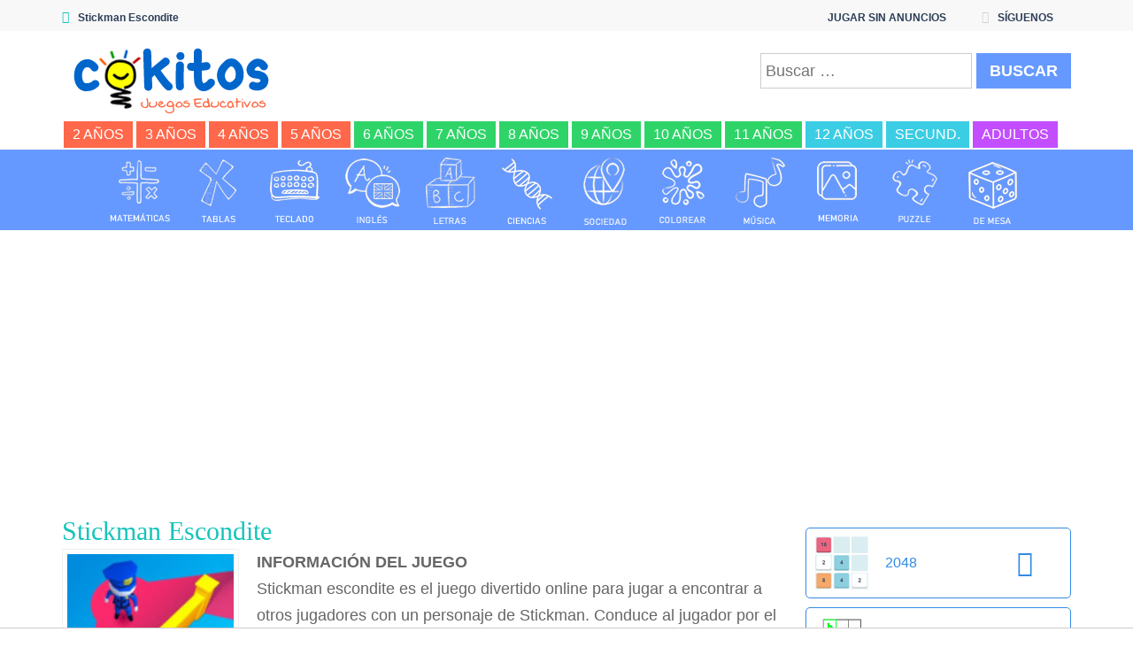

--- FILE ---
content_type: text/html; charset=UTF-8
request_url: https://www.cokitos.com/stickman-escondite/
body_size: 15643
content:
<!doctype html>
<html lang="es">
<head>
<meta charset="UTF-8">
<meta name="viewport" content="width=device-width, initial-scale=1">
<title>Stickman Escondite &#8211; COKITOS</title>
<meta name='robots' content='max-image-preview:large' />
	<style>img:is([sizes="auto" i], [sizes^="auto," i]) { contain-intrinsic-size: 3000px 1500px }</style>
	
<!-- Google Tag Manager for WordPress by gtm4wp.com -->
<script data-cfasync="false" data-pagespeed-no-defer>
	var gtm4wp_datalayer_name = "dataLayer";
	var dataLayer = dataLayer || [];
</script>
<!-- End Google Tag Manager for WordPress by gtm4wp.com --><link rel='dns-prefetch' href='//fonts.googleapis.com' />
<script type="text/javascript">
/* <![CDATA[ */
window._wpemojiSettings = {"baseUrl":"https:\/\/s.w.org\/images\/core\/emoji\/16.0.1\/72x72\/","ext":".png","svgUrl":"https:\/\/s.w.org\/images\/core\/emoji\/16.0.1\/svg\/","svgExt":".svg","source":{"concatemoji":"https:\/\/www.cokitos.com\/wp-includes\/js\/wp-emoji-release.min.js"}};
/*! This file is auto-generated */
!function(s,n){var o,i,e;function c(e){try{var t={supportTests:e,timestamp:(new Date).valueOf()};sessionStorage.setItem(o,JSON.stringify(t))}catch(e){}}function p(e,t,n){e.clearRect(0,0,e.canvas.width,e.canvas.height),e.fillText(t,0,0);var t=new Uint32Array(e.getImageData(0,0,e.canvas.width,e.canvas.height).data),a=(e.clearRect(0,0,e.canvas.width,e.canvas.height),e.fillText(n,0,0),new Uint32Array(e.getImageData(0,0,e.canvas.width,e.canvas.height).data));return t.every(function(e,t){return e===a[t]})}function u(e,t){e.clearRect(0,0,e.canvas.width,e.canvas.height),e.fillText(t,0,0);for(var n=e.getImageData(16,16,1,1),a=0;a<n.data.length;a++)if(0!==n.data[a])return!1;return!0}function f(e,t,n,a){switch(t){case"flag":return n(e,"\ud83c\udff3\ufe0f\u200d\u26a7\ufe0f","\ud83c\udff3\ufe0f\u200b\u26a7\ufe0f")?!1:!n(e,"\ud83c\udde8\ud83c\uddf6","\ud83c\udde8\u200b\ud83c\uddf6")&&!n(e,"\ud83c\udff4\udb40\udc67\udb40\udc62\udb40\udc65\udb40\udc6e\udb40\udc67\udb40\udc7f","\ud83c\udff4\u200b\udb40\udc67\u200b\udb40\udc62\u200b\udb40\udc65\u200b\udb40\udc6e\u200b\udb40\udc67\u200b\udb40\udc7f");case"emoji":return!a(e,"\ud83e\udedf")}return!1}function g(e,t,n,a){var r="undefined"!=typeof WorkerGlobalScope&&self instanceof WorkerGlobalScope?new OffscreenCanvas(300,150):s.createElement("canvas"),o=r.getContext("2d",{willReadFrequently:!0}),i=(o.textBaseline="top",o.font="600 32px Arial",{});return e.forEach(function(e){i[e]=t(o,e,n,a)}),i}function t(e){var t=s.createElement("script");t.src=e,t.defer=!0,s.head.appendChild(t)}"undefined"!=typeof Promise&&(o="wpEmojiSettingsSupports",i=["flag","emoji"],n.supports={everything:!0,everythingExceptFlag:!0},e=new Promise(function(e){s.addEventListener("DOMContentLoaded",e,{once:!0})}),new Promise(function(t){var n=function(){try{var e=JSON.parse(sessionStorage.getItem(o));if("object"==typeof e&&"number"==typeof e.timestamp&&(new Date).valueOf()<e.timestamp+604800&&"object"==typeof e.supportTests)return e.supportTests}catch(e){}return null}();if(!n){if("undefined"!=typeof Worker&&"undefined"!=typeof OffscreenCanvas&&"undefined"!=typeof URL&&URL.createObjectURL&&"undefined"!=typeof Blob)try{var e="postMessage("+g.toString()+"("+[JSON.stringify(i),f.toString(),p.toString(),u.toString()].join(",")+"));",a=new Blob([e],{type:"text/javascript"}),r=new Worker(URL.createObjectURL(a),{name:"wpTestEmojiSupports"});return void(r.onmessage=function(e){c(n=e.data),r.terminate(),t(n)})}catch(e){}c(n=g(i,f,p,u))}t(n)}).then(function(e){for(var t in e)n.supports[t]=e[t],n.supports.everything=n.supports.everything&&n.supports[t],"flag"!==t&&(n.supports.everythingExceptFlag=n.supports.everythingExceptFlag&&n.supports[t]);n.supports.everythingExceptFlag=n.supports.everythingExceptFlag&&!n.supports.flag,n.DOMReady=!1,n.readyCallback=function(){n.DOMReady=!0}}).then(function(){return e}).then(function(){var e;n.supports.everything||(n.readyCallback(),(e=n.source||{}).concatemoji?t(e.concatemoji):e.wpemoji&&e.twemoji&&(t(e.twemoji),t(e.wpemoji)))}))}((window,document),window._wpemojiSettings);
/* ]]> */
</script>
<style id='wp-emoji-styles-inline-css' type='text/css'>

	img.wp-smiley, img.emoji {
		display: inline !important;
		border: none !important;
		box-shadow: none !important;
		height: 1em !important;
		width: 1em !important;
		margin: 0 0.07em !important;
		vertical-align: -0.1em !important;
		background: none !important;
		padding: 0 !important;
	}
</style>
<link rel='stylesheet' id='wp-block-library-css' href='https://www.cokitos.com/wp-includes/css/dist/block-library/style.min.css' type='text/css' media='all' />
<style id='classic-theme-styles-inline-css' type='text/css'>
/*! This file is auto-generated */
.wp-block-button__link{color:#fff;background-color:#32373c;border-radius:9999px;box-shadow:none;text-decoration:none;padding:calc(.667em + 2px) calc(1.333em + 2px);font-size:1.125em}.wp-block-file__button{background:#32373c;color:#fff;text-decoration:none}
</style>
<style id='global-styles-inline-css' type='text/css'>
:root{--wp--preset--aspect-ratio--square: 1;--wp--preset--aspect-ratio--4-3: 4/3;--wp--preset--aspect-ratio--3-4: 3/4;--wp--preset--aspect-ratio--3-2: 3/2;--wp--preset--aspect-ratio--2-3: 2/3;--wp--preset--aspect-ratio--16-9: 16/9;--wp--preset--aspect-ratio--9-16: 9/16;--wp--preset--color--black: #000000;--wp--preset--color--cyan-bluish-gray: #abb8c3;--wp--preset--color--white: #ffffff;--wp--preset--color--pale-pink: #f78da7;--wp--preset--color--vivid-red: #cf2e2e;--wp--preset--color--luminous-vivid-orange: #ff6900;--wp--preset--color--luminous-vivid-amber: #fcb900;--wp--preset--color--light-green-cyan: #7bdcb5;--wp--preset--color--vivid-green-cyan: #00d084;--wp--preset--color--pale-cyan-blue: #8ed1fc;--wp--preset--color--vivid-cyan-blue: #0693e3;--wp--preset--color--vivid-purple: #9b51e0;--wp--preset--gradient--vivid-cyan-blue-to-vivid-purple: linear-gradient(135deg,rgba(6,147,227,1) 0%,rgb(155,81,224) 100%);--wp--preset--gradient--light-green-cyan-to-vivid-green-cyan: linear-gradient(135deg,rgb(122,220,180) 0%,rgb(0,208,130) 100%);--wp--preset--gradient--luminous-vivid-amber-to-luminous-vivid-orange: linear-gradient(135deg,rgba(252,185,0,1) 0%,rgba(255,105,0,1) 100%);--wp--preset--gradient--luminous-vivid-orange-to-vivid-red: linear-gradient(135deg,rgba(255,105,0,1) 0%,rgb(207,46,46) 100%);--wp--preset--gradient--very-light-gray-to-cyan-bluish-gray: linear-gradient(135deg,rgb(238,238,238) 0%,rgb(169,184,195) 100%);--wp--preset--gradient--cool-to-warm-spectrum: linear-gradient(135deg,rgb(74,234,220) 0%,rgb(151,120,209) 20%,rgb(207,42,186) 40%,rgb(238,44,130) 60%,rgb(251,105,98) 80%,rgb(254,248,76) 100%);--wp--preset--gradient--blush-light-purple: linear-gradient(135deg,rgb(255,206,236) 0%,rgb(152,150,240) 100%);--wp--preset--gradient--blush-bordeaux: linear-gradient(135deg,rgb(254,205,165) 0%,rgb(254,45,45) 50%,rgb(107,0,62) 100%);--wp--preset--gradient--luminous-dusk: linear-gradient(135deg,rgb(255,203,112) 0%,rgb(199,81,192) 50%,rgb(65,88,208) 100%);--wp--preset--gradient--pale-ocean: linear-gradient(135deg,rgb(255,245,203) 0%,rgb(182,227,212) 50%,rgb(51,167,181) 100%);--wp--preset--gradient--electric-grass: linear-gradient(135deg,rgb(202,248,128) 0%,rgb(113,206,126) 100%);--wp--preset--gradient--midnight: linear-gradient(135deg,rgb(2,3,129) 0%,rgb(40,116,252) 100%);--wp--preset--font-size--small: 13px;--wp--preset--font-size--medium: 20px;--wp--preset--font-size--large: 36px;--wp--preset--font-size--x-large: 42px;--wp--preset--spacing--20: 0.44rem;--wp--preset--spacing--30: 0.67rem;--wp--preset--spacing--40: 1rem;--wp--preset--spacing--50: 1.5rem;--wp--preset--spacing--60: 2.25rem;--wp--preset--spacing--70: 3.38rem;--wp--preset--spacing--80: 5.06rem;--wp--preset--shadow--natural: 6px 6px 9px rgba(0, 0, 0, 0.2);--wp--preset--shadow--deep: 12px 12px 50px rgba(0, 0, 0, 0.4);--wp--preset--shadow--sharp: 6px 6px 0px rgba(0, 0, 0, 0.2);--wp--preset--shadow--outlined: 6px 6px 0px -3px rgba(255, 255, 255, 1), 6px 6px rgba(0, 0, 0, 1);--wp--preset--shadow--crisp: 6px 6px 0px rgba(0, 0, 0, 1);}:where(.is-layout-flex){gap: 0.5em;}:where(.is-layout-grid){gap: 0.5em;}body .is-layout-flex{display: flex;}.is-layout-flex{flex-wrap: wrap;align-items: center;}.is-layout-flex > :is(*, div){margin: 0;}body .is-layout-grid{display: grid;}.is-layout-grid > :is(*, div){margin: 0;}:where(.wp-block-columns.is-layout-flex){gap: 2em;}:where(.wp-block-columns.is-layout-grid){gap: 2em;}:where(.wp-block-post-template.is-layout-flex){gap: 1.25em;}:where(.wp-block-post-template.is-layout-grid){gap: 1.25em;}.has-black-color{color: var(--wp--preset--color--black) !important;}.has-cyan-bluish-gray-color{color: var(--wp--preset--color--cyan-bluish-gray) !important;}.has-white-color{color: var(--wp--preset--color--white) !important;}.has-pale-pink-color{color: var(--wp--preset--color--pale-pink) !important;}.has-vivid-red-color{color: var(--wp--preset--color--vivid-red) !important;}.has-luminous-vivid-orange-color{color: var(--wp--preset--color--luminous-vivid-orange) !important;}.has-luminous-vivid-amber-color{color: var(--wp--preset--color--luminous-vivid-amber) !important;}.has-light-green-cyan-color{color: var(--wp--preset--color--light-green-cyan) !important;}.has-vivid-green-cyan-color{color: var(--wp--preset--color--vivid-green-cyan) !important;}.has-pale-cyan-blue-color{color: var(--wp--preset--color--pale-cyan-blue) !important;}.has-vivid-cyan-blue-color{color: var(--wp--preset--color--vivid-cyan-blue) !important;}.has-vivid-purple-color{color: var(--wp--preset--color--vivid-purple) !important;}.has-black-background-color{background-color: var(--wp--preset--color--black) !important;}.has-cyan-bluish-gray-background-color{background-color: var(--wp--preset--color--cyan-bluish-gray) !important;}.has-white-background-color{background-color: var(--wp--preset--color--white) !important;}.has-pale-pink-background-color{background-color: var(--wp--preset--color--pale-pink) !important;}.has-vivid-red-background-color{background-color: var(--wp--preset--color--vivid-red) !important;}.has-luminous-vivid-orange-background-color{background-color: var(--wp--preset--color--luminous-vivid-orange) !important;}.has-luminous-vivid-amber-background-color{background-color: var(--wp--preset--color--luminous-vivid-amber) !important;}.has-light-green-cyan-background-color{background-color: var(--wp--preset--color--light-green-cyan) !important;}.has-vivid-green-cyan-background-color{background-color: var(--wp--preset--color--vivid-green-cyan) !important;}.has-pale-cyan-blue-background-color{background-color: var(--wp--preset--color--pale-cyan-blue) !important;}.has-vivid-cyan-blue-background-color{background-color: var(--wp--preset--color--vivid-cyan-blue) !important;}.has-vivid-purple-background-color{background-color: var(--wp--preset--color--vivid-purple) !important;}.has-black-border-color{border-color: var(--wp--preset--color--black) !important;}.has-cyan-bluish-gray-border-color{border-color: var(--wp--preset--color--cyan-bluish-gray) !important;}.has-white-border-color{border-color: var(--wp--preset--color--white) !important;}.has-pale-pink-border-color{border-color: var(--wp--preset--color--pale-pink) !important;}.has-vivid-red-border-color{border-color: var(--wp--preset--color--vivid-red) !important;}.has-luminous-vivid-orange-border-color{border-color: var(--wp--preset--color--luminous-vivid-orange) !important;}.has-luminous-vivid-amber-border-color{border-color: var(--wp--preset--color--luminous-vivid-amber) !important;}.has-light-green-cyan-border-color{border-color: var(--wp--preset--color--light-green-cyan) !important;}.has-vivid-green-cyan-border-color{border-color: var(--wp--preset--color--vivid-green-cyan) !important;}.has-pale-cyan-blue-border-color{border-color: var(--wp--preset--color--pale-cyan-blue) !important;}.has-vivid-cyan-blue-border-color{border-color: var(--wp--preset--color--vivid-cyan-blue) !important;}.has-vivid-purple-border-color{border-color: var(--wp--preset--color--vivid-purple) !important;}.has-vivid-cyan-blue-to-vivid-purple-gradient-background{background: var(--wp--preset--gradient--vivid-cyan-blue-to-vivid-purple) !important;}.has-light-green-cyan-to-vivid-green-cyan-gradient-background{background: var(--wp--preset--gradient--light-green-cyan-to-vivid-green-cyan) !important;}.has-luminous-vivid-amber-to-luminous-vivid-orange-gradient-background{background: var(--wp--preset--gradient--luminous-vivid-amber-to-luminous-vivid-orange) !important;}.has-luminous-vivid-orange-to-vivid-red-gradient-background{background: var(--wp--preset--gradient--luminous-vivid-orange-to-vivid-red) !important;}.has-very-light-gray-to-cyan-bluish-gray-gradient-background{background: var(--wp--preset--gradient--very-light-gray-to-cyan-bluish-gray) !important;}.has-cool-to-warm-spectrum-gradient-background{background: var(--wp--preset--gradient--cool-to-warm-spectrum) !important;}.has-blush-light-purple-gradient-background{background: var(--wp--preset--gradient--blush-light-purple) !important;}.has-blush-bordeaux-gradient-background{background: var(--wp--preset--gradient--blush-bordeaux) !important;}.has-luminous-dusk-gradient-background{background: var(--wp--preset--gradient--luminous-dusk) !important;}.has-pale-ocean-gradient-background{background: var(--wp--preset--gradient--pale-ocean) !important;}.has-electric-grass-gradient-background{background: var(--wp--preset--gradient--electric-grass) !important;}.has-midnight-gradient-background{background: var(--wp--preset--gradient--midnight) !important;}.has-small-font-size{font-size: var(--wp--preset--font-size--small) !important;}.has-medium-font-size{font-size: var(--wp--preset--font-size--medium) !important;}.has-large-font-size{font-size: var(--wp--preset--font-size--large) !important;}.has-x-large-font-size{font-size: var(--wp--preset--font-size--x-large) !important;}
:where(.wp-block-post-template.is-layout-flex){gap: 1.25em;}:where(.wp-block-post-template.is-layout-grid){gap: 1.25em;}
:where(.wp-block-columns.is-layout-flex){gap: 2em;}:where(.wp-block-columns.is-layout-grid){gap: 2em;}
:root :where(.wp-block-pullquote){font-size: 1.5em;line-height: 1.6;}
</style>
<link rel='stylesheet' id='wp-postratings-css' href='https://www.cokitos.com/wp-content/plugins/wp-postratings/css/postratings-css.css' type='text/css' media='all' />
<link rel='stylesheet' id='myarcadetheme-style-css' href='https://www.cokitos.com/wp-content/themes/myarcadetheme/style.css' type='text/css' media='all' />
<link rel='stylesheet' id='mt-fa-css' href='https://www.cokitos.com/wp-content/themes/myarcadetheme/css/fa.css' type='text/css' media='all' />
<link rel='stylesheet' id='mt-opensans-css' href='//fonts.googleapis.com/css?family=Open+Sans%3A300italic%2C400italic%2C700italic%2C400%2C300%2C700&#038;subset=latin&#038;ver=6.8.3' type='text/css' media='all' />
<script type="text/javascript" src="https://www.cokitos.com/wp-includes/js/jquery/jquery.min.js" id="jquery-core-js"></script>
<script type="text/javascript" src="https://www.cokitos.com/wp-includes/js/jquery/jquery-migrate.min.js" id="jquery-migrate-js"></script>
<script type="text/javascript" id="myarcadetheme-general-js-extra">
/* <![CDATA[ */
var MtAjax = {"ajaxurl":"https:\/\/www.cokitos.com\/wp-admin\/admin-ajax.php","loading":"Cargando...","login":"ENTRAR","register":"Suscribirse","friv_banner":"","nonce":"14343f8f22"};
/* ]]> */
</script>
<script type="text/javascript" src="https://www.cokitos.com/wp-content/themes/myarcadetheme/js/general.js" id="myarcadetheme-general-js"></script>
<script type="text/javascript" src="https://www.cokitos.com/wp-content/themes/myarcadetheme/js/lights.js" id="myarcadetheme-lights-js"></script>
<script type="text/javascript" src="https://www.cokitos.com/wp-content/themes/myarcadetheme/js/resize.js" id="myarcadetheme-resize-js"></script>
<script type="text/javascript" src="https://www.cokitos.com/wp-content/themes/myarcadetheme/js/screenfull.min.js" id="myarcadetheme-screenfull-js"></script>
<link rel="https://api.w.org/" href="https://www.cokitos.com/wp-json/" /><link rel="alternate" title="JSON" type="application/json" href="https://www.cokitos.com/wp-json/wp/v2/posts/32510" /><link rel="EditURI" type="application/rsd+xml" title="RSD" href="https://www.cokitos.com/xmlrpc.php?rsd" />
<link rel="canonical" href="https://www.cokitos.com/stickman-escondite/" />
<link rel='shortlink' href='https://www.cokitos.com/?p=32510' />
<link rel="alternate" title="oEmbed (JSON)" type="application/json+oembed" href="https://www.cokitos.com/wp-json/oembed/1.0/embed?url=https%3A%2F%2Fwww.cokitos.com%2Fstickman-escondite%2F" />
<link rel="alternate" title="oEmbed (XML)" type="text/xml+oembed" href="https://www.cokitos.com/wp-json/oembed/1.0/embed?url=https%3A%2F%2Fwww.cokitos.com%2Fstickman-escondite%2F&#038;format=xml" />
<meta name="generator" content="Redux 4.5.10" />
		<!-- GA Google Analytics @ https://m0n.co/ga -->
		<script async src="https://www.googletagmanager.com/gtag/js?id=G-EHYSC7V8GL"></script>
		<script>
			window.dataLayer = window.dataLayer || [];
			function gtag(){dataLayer.push(arguments);}
			gtag('js', new Date());
			gtag('config', 'G-EHYSC7V8GL');
		</script>

	
<!-- Google Tag Manager for WordPress by gtm4wp.com -->
<!-- GTM Container placement set to automatic -->
<script data-cfasync="false" data-pagespeed-no-defer>
	var dataLayer_content = {"pagePostType":"post","pagePostType2":"single-post","pageCategory":["juegos-friv"],"pageAttributes":["juegos-3d","juegos-de-escondite-online","juegos-de-laberintos","juegos-de-stickman","mobile"],"pagePostAuthor":"Cokitos"};
	dataLayer.push( dataLayer_content );
</script>
<script data-cfasync="false" data-pagespeed-no-defer>
(function(w,d,s,l,i){w[l]=w[l]||[];w[l].push({'gtm.start':
new Date().getTime(),event:'gtm.js'});var f=d.getElementsByTagName(s)[0],
j=d.createElement(s),dl=l!='dataLayer'?'&l='+l:'';j.async=true;j.src=
'//www.googletagmanager.com/gtm.js?id='+i+dl;f.parentNode.insertBefore(j,f);
})(window,document,'script','dataLayer','GTM-NWWMGNVT');
</script>
<!-- End Google Tag Manager for WordPress by gtm4wp.com --><link rel="shortcut icon" type="image/x-icon" href="https://www.cokitos.com/wp-content/uploads/2025/11/favicon.ico">
    <script type="application/ld+json">
    {
      "@context": "http://schema.org/",
      "type": "VideoGame",
      "aggregateRating": {
        "type": "aggregateRating",
        "ratingValue": "4.4",
        "reviewCount": "15",
        "bestRating": "5",
        "worstRating": "1"
      },
      "applicationCategory": "Game",
      "description": "Stickman escondite es el juego divertido online para jugar a encontrar a otros jugadores con un personaje de Stickman. Conduce al jugador por el laberinto en 3D, usando el ratón, para encontrar a todos los personajes que intentan huir y no ser encontrados. Elige el modo de juego para esconderte o buscar a los otros participantes, "Hide" o "Seek" en este juego online de Stickman con un laberinto en 3D. .",
      "genre": "Juegos FRIV",
      "image": "https://www.cokitos.com/wp-content/uploads/thumbs/custom/S/stickman-escondite-150x150.jpeg",
      "name": "Stickman Escondite",
      "operatingSystem": "Web Browser",
      "url": "https://www.cokitos.com/stickman-escondite/"
    }
    </script>
    <style type="text/css">.recentcomments a{display:inline !important;padding:0 !important;margin:0 !important;}</style>
<meta name="generator" content="MyArcadePlugin Pro 5.32.0" />
			<style>
				.e-con.e-parent:nth-of-type(n+4):not(.e-lazyloaded):not(.e-no-lazyload),
				.e-con.e-parent:nth-of-type(n+4):not(.e-lazyloaded):not(.e-no-lazyload) * {
					background-image: none !important;
				}
				@media screen and (max-height: 1024px) {
					.e-con.e-parent:nth-of-type(n+3):not(.e-lazyloaded):not(.e-no-lazyload),
					.e-con.e-parent:nth-of-type(n+3):not(.e-lazyloaded):not(.e-no-lazyload) * {
						background-image: none !important;
					}
				}
				@media screen and (max-height: 640px) {
					.e-con.e-parent:nth-of-type(n+2):not(.e-lazyloaded):not(.e-no-lazyload),
					.e-con.e-parent:nth-of-type(n+2):not(.e-lazyloaded):not(.e-no-lazyload) * {
						background-image: none !important;
					}
				}
			</style>
			<link rel="icon" href="https://www.cokitos.com/wp-content/uploads/2023/04/cropped-icon-cokitos-32x32.png" sizes="32x32" />
<link rel="icon" href="https://www.cokitos.com/wp-content/uploads/2023/04/cropped-icon-cokitos-192x192.png" sizes="192x192" />
<link rel="apple-touch-icon" href="https://www.cokitos.com/wp-content/uploads/2023/04/cropped-icon-cokitos-180x180.png" />
<meta name="msapplication-TileImage" content="https://www.cokitos.com/wp-content/uploads/2023/04/cropped-icon-cokitos-270x270.png" />
		<style type="text/css" id="wp-custom-css">
			.r89-desktop-billboard-atf{
	min-height: 270px!important;
	padding-top: 10px;
	padding-bottom: 10px;
}

.elementor a{
	text-decoration: underline;
}

.post-game>.txcn {
    text-align: left;
}

dl, ol, ul {
    margin-top: 5px;
}

h1 {
    color: #6699ff;
    font-weight: 600;
	  font-family: Architects Daughter;
}

.da-carousel {
	padding-top: 5px !important;
	text-align: center;
  display: block !important;
  float: none !important;
  width: 100%;	
}


/* Para CLS */
.gallery-item {
    min-height: 85.59px;
	  min-width: 82.59px;
}
@media screen and (max-width: 254px) {
.hdcn-1 {
    min-height: 35px;
}
	.hdcn-2 {
    min-height: 190.33px;
}
	.logo {
    min-height: 75.33px;
}
	.da-search_form {
    min-height: 81px;
}
	.hdcn-3 {
    min-height: 59px;
}
	.da-carousel {
    min-height: 518.56px;
}
}
@media screen and (max-width: 342px) and (min-width: 255px) {
.hdcn-1 {
    min-height: 35px;
}
	.hdcn-2 {
    min-height: 198.33px;
}
	.logo {
    min-height: 83.33px;
}
	.da-search_form {
    min-height: 81px;
}
	.hdcn-3 {
    min-height: 59px;
}
	.da-carousel {
    min-height: 347.38px;
}
}

@media screen and (max-width: 352px) and (min-width: 343px) {
.hdcn-1 {
    min-height: 35px;
}
	.hdcn-2 {
    min-height: 158.33px;
}
	.logo {
    min-height: 83.33px;
}
	.da-search_form {
    min-height: 41px;
}
	.hdcn-3 {
    min-height: 59px;
}
	.da-carousel {
    min-height: 347.38px;
}
}

@media screen and (max-width: 517px) and (min-width: 353px) {
.hdcn-1 {
    min-height: 35px;
}
	.hdcn-2 {
    min-height: 158.33px;
}
	.logo {
    min-height: 83.33px;
}
	.da-search_form {
    min-height: 41px;
}
	.hdcn-3 {
    min-height: 59px;
}
	.da-carousel {
    min-height: 261.78px;
}
}

@media screen and (max-width: 990px) and (min-width: 518px) {
.hdcn-1 {
    min-height: 35px;
}
	.hdcn-2 {
    min-height: 158.33px;
}
	.logo {
    min-height: 83.33px;
}
	.da-search_form {
    min-height: 41px;
}
	.hdcn-3 {
    min-height: 59px;
}
	.da-carousel {
    min-height: 176.19px;
}
}

@media screen and (max-width: 1039px) and (min-width: 991px) {
.hdcn-1 {
    min-height: 35px;
}
	.hdcn-2 {
    min-height: 80.66px;
}
	.logo {
    min-height: 66.66px;
}
	.da-search_form {
    min-height: 41px;
}
	.hdcn-3 {
    min-height: 68px;
}
	.da-carousel {
    min-height: 176.19px;
}
}
@media screen and (max-width: 1199px) and (min-width: 1140px) {
.hdcn-1 {
    min-height: 35px;
}
	.hdcn-2 {
    min-height: 80.66px;
}
	.logo {
    min-height: 66.66px;
}
	.da-search_form {
    min-height: 41px;
}
	.hdcn-3 {
    min-height: 34px;
}
	.da-carousel {
    min-height: 90.59px;
}
}
	@media screen and (min-width: 1200px) {
.hdcn-1 {
    min-height: 35px;
}
	.hdcn-2 {
    min-height: 97.33px;
}
	.logo {
    min-height: 83.33px;
}
	.da-search_form {
    min-height: 41px;
}
	.hdcn-3 {
    min-height: 34px;
}
	.da-carousel {
    min-height: 90.59px;
}
}		</style>
		<!--[if lt IE 9]><script src="https://www.cokitos.com/wp-content/themes/myarcadetheme/js/lib/html5.js"></script><![endif]-->		
<!-- Google classroom -->
<script src="https://apis.google.com/js/platform.js" async defer></script>	
<script async src="https://tags.refinery89.com/cokitoscom.js"></script>
</head>

<body class="wp-singular post-template-default single single-post postid-32510 single-format-standard wp-theme-myarcadetheme elementor-default elementor-kit-13259">	
	</body><div class="all"></div>
    <header class="hdcn" id="hd">
	
            <div class="hdcn-1" itemscope="itemscope" itemtype="http://www.schema.org/SiteNavigationElement">
      <div class="cont">
        <div class="fa-gamepad">Stickman Escondite</div>
                <ul class="menu-top">
          <li id="menu-item-48383" class="menu-item menu-item-type-custom menu-item-object-custom menu-item-48383"><a href="https://cokitosacademy.com" itemprop="url">JUGAR SIN ANUNCIOS</a></li>



          
                    <li class="shar-cnt">
            <a class="fa-share-alt" href="#">SÍGUENOS</a>
            <ul class="lst-social">
                <li>
    <a target="_blank" href="https://www.facebook.com/educacokitos" title="Facebook" class="fa-facebook">
      <span>Facebook</span>
    </a>
  </li>




  <li>
    <a target="_blank" href="https://www.youtube.com/c/Cokitos" title="Youtube" class="fa-youtube">
      <span>Youtube</span>
    </a>
  </li>






  <li>
    <a target="_blank" href="https://www.instagram.com/cokitosjuegos/" title="Instagram" class="fa-instagram">
      <span>Instagram</span>
    </a>
  </li>













            </ul>
          </li>
                  </ul>
              </div>
    </div>
  	
	  
      <div class="hdcn-2" itemscope="itemscope" itemtype="https://schema.org/WPHeader">
        <div class="cont">
          <div class="logo">
            <a href="https://www.cokitos.com" title="Cokitos Juegos Educativos online" itemprop="url">
                            <img src="https://www.cokitos.com/wp-content/uploads/2021/04/cokitos-logo.png" alt="Cokitos Juegos Educativos" width="265" height="90" title="Cokitos juegos educativos" itemprop="image"/>
            </a>
            <meta itemprop="name" content="COKITOS">
          </div>
          <div class="da-search_form"> 
                <form role="search" method="get" class="search-form" action="https://www.cokitos.com/">
				<label>
					<span class="screen-reader-text">Buscar:</span>
					<input type="search" class="search-field" placeholder="Buscar &hellip;" value="" name="s" />
				</label>
				<input type="submit" class="search-submit" value="Buscar" />
			</form>          </div>
        </div>
      </div>
	  
      <div class="hdcn-3">
        <div class="cont">
          <nav class="menu">
            <button class="menu-botn"><span class="fa-bars">Menú</span></button>
            <ul>
              <li id="menu-item-20264" class="menu-kg menu-item menu-item-type-taxonomy menu-item-object-category menu-item-20264"><a href="https://www.cokitos.com/category/juegos-para-ninos-de-2-anos/" itemprop="url">2 años</a></li>
<li id="menu-item-5357" class="menu-kg menu-item menu-item-type-taxonomy menu-item-object-category menu-item-5357"><a href="https://www.cokitos.com/category/juegos-para-ninos-de-3-anos/" itemprop="url">3 años</a></li>
<li id="menu-item-5358" class="menu-kg menu-item menu-item-type-taxonomy menu-item-object-category menu-item-5358"><a href="https://www.cokitos.com/category/juegos-para-ninos-de-4-anos/" itemprop="url">4 años</a></li>
<li id="menu-item-5359" class="menu-kg menu-item menu-item-type-taxonomy menu-item-object-category menu-item-5359"><a href="https://www.cokitos.com/category/juegos-para-ninos-de-5-anos/" itemprop="url">5 años</a></li>
<li id="menu-item-5360" class="menu-pri menu-item menu-item-type-taxonomy menu-item-object-category menu-item-5360"><a href="https://www.cokitos.com/category/juegos-para-ninos-de-6-anos/" itemprop="url">6 años</a></li>
<li id="menu-item-5361" class="menu-pri menu-item menu-item-type-taxonomy menu-item-object-category menu-item-5361"><a href="https://www.cokitos.com/category/juegos-para-ninos-de-7-anos/" itemprop="url">7 años</a></li>
<li id="menu-item-5362" class="menu-pri menu-item menu-item-type-taxonomy menu-item-object-category menu-item-5362"><a href="https://www.cokitos.com/category/juegos-para-ninos-de-8-anos/" itemprop="url">8 años</a></li>
<li id="menu-item-5363" class="menu-pri menu-item menu-item-type-taxonomy menu-item-object-category menu-item-5363"><a href="https://www.cokitos.com/category/juegos-para-ninos-de-9-anos/" itemprop="url">9 años</a></li>
<li id="menu-item-5354" class="menu-pri menu-item menu-item-type-taxonomy menu-item-object-category menu-item-5354"><a href="https://www.cokitos.com/category/juegos-para-ninos-de-10-anos/" itemprop="url">10 años</a></li>
<li id="menu-item-5355" class="menu-pri menu-item menu-item-type-taxonomy menu-item-object-category menu-item-5355"><a href="https://www.cokitos.com/category/juegos-para-ninos-de-11-anos/" itemprop="url">11 años</a></li>
<li id="menu-item-5356" class="menu-sec menu-item menu-item-type-taxonomy menu-item-object-category menu-item-5356"><a href="https://www.cokitos.com/category/juegos-para-ninos-de-12-anos/" itemprop="url">12 años</a></li>
<li id="menu-item-37132" class="menu-sec menu-item menu-item-type-taxonomy menu-item-object-category menu-item-37132"><a href="https://www.cokitos.com/category/juegos-para-ninos-de-12-a-15-anos/" itemprop="url">Secund.</a></li>
<li id="menu-item-9542" class="menu-adu menu-item menu-item-type-taxonomy menu-item-object-category menu-item-9542"><a href="https://www.cokitos.com/category/juegos-para-adultos-online/" itemprop="url">Adultos</a></li>
            </ul>
          </nav>
        </div>
      </div>
		<!-- Carousel tags -->    
			<!-- Carousel tags -->
 <div class="da-carousel"> 
			<div class="gallery-item"><a href="https://www.cokitos.com/tag/juegos-de-matematicas/" title="Juegos de matemáticas" ><img src="https://www.cokitos.com/links/2022/mate.gif" alt="Juegos de matemáticas" width="82" height="85" /></a></div>	
			<div class="gallery-item"><a href="https://www.cokitos.com/tag/tablas-de-multiplicar/" title="Juegos de tablas de multiplicar" ><img loading="lazy" src="https://www.cokitos.com/links/2022/tablas.gif" alt="Tablas de Multiplicar" width="82" height="85" /></a></div>
			<div class="gallery-item"><a href="https://www.cokitos.com/tag/juegos-de-teclado/" title="Juegos de teclado"><img loading="lazy" src="https://www.cokitos.com/links/2022/teclado.gif" alt="Juegos de teclado" width="82" height="85" /></a></div>
			<div class="gallery-item"><a href="https://www.cokitos.com/tag/juegos-de-ingles/" title="Juegos en inglés"><img loading="lazy" src="https://www.cokitos.com/links/2022/ingles.gif" alt="Juegos en inglés" width="82" height="85" /></a></div>	
			<div class="gallery-item"><a href="https://www.cokitos.com/tag/juegos-con-letras/" title="Juegos de letras"><img loading="lazy" src="https://www.cokitos.com/links/2022/letras.gif" alt="Juegos de letras" width="82" height="85" /></a></div>		
			<div class="gallery-item"><a href="https://www.cokitos.com/tag/juegos-de-ciencia/" title="Juegos de ciencias"><img loading="lazy" src="https://www.cokitos.com/links/2022/ciencias.gif" alt="Juegos de ciencias" width="82" height="85" /></a></div>
			<div class="gallery-item"><a href="https://www.cokitos.com/tag/juegos-de-ciencias-sociales/" title="Juegos de Ciencias Sociales"><img loading="lazy" src="https://www.cokitos.com/links/2022/sociales.gif" alt="Juegos de Ciencias Sociales" width="82" height="85" /></a></div>
			<div class="gallery-item"><a href="https://www.cokitos.com/tag/juegos-de-colorear/" title="Juegos de colorear"><img loading="lazy" src="https://www.cokitos.com/links/2022/colorear.gif" alt="Juegos de colorear online" width="82" height="85" /></a></div>
			<div class="gallery-item"><a href="https://www.cokitos.com/tag/juegos-de-musica/" title="Juegos de música"><img loading="lazy" src="https://www.cokitos.com/links/2022/musica.gif" alt="Juegos de música" width="82" height="85" /></a></div>
			<div class="gallery-item"><a href="https://www.cokitos.com/tag/juegos-de-memoria/" title="Juegos de memoria"><img loading="lazy" src="https://www.cokitos.com/links/2022/memoria.gif" alt="Juegos de memoria" width="82" height="85" /></a></div>
			<div class="gallery-item"><a href="https://www.cokitos.com/tag/puzzles-rompecabezas-online/" title="Puzzles Rompecabezas online"><img loading="lazy" src="https://www.cokitos.com/links/2022/puzzle.gif" alt="puzzles rompecabezas online" width="82" height="85" /></a></div>
			<div class="gallery-item"><a href="https://www.cokitos.com/tag/juegos-de-mesa-online/" title="Juegos de Mesa online"><img loading="lazy" src="https://www.cokitos.com/links/2022/mesa.gif" alt="Juegos mesa online" width="82" height="85" /></a></div>
	

</div>			
 
		<!-- /Carousel tags -->		<!-- /Carousel tags -->		
    <div style="min-height:300px;" class="r89-desktop-billboard-atf"></div>
	</header><div class="cont">


  
  <div class="cntcls">
    <main class="main-cn cols-n9">
      <article>
        <div class="post-sngl post-game">
          <header>
			  <a href="https://www.cokitos.com/stickman-escondite/"><h1 itemprop="name">Stickman Escondite</h1></a>

          </header>

          <div class="txcn">
            <p>
              <strong>INFORMACIÓN DEL JUEGO</strong>
              <br />
              Stickman escondite es el juego divertido online para jugar a encontrar a otros jugadores con un personaje de Stickman. Conduce al jugador por el laberinto en 3D, usando el ratón, para encontrar a todos los personajes que intentan huir y no ser encontrados. Elige el modo de juego para esconderte o buscar a los otros participantes, "Hide" o "Seek" en este juego online de Stickman con un laberinto en 3D. .            </p>
			
			<h3 style="margin: 0px 0 0 0;" class="fa-tag"> Etiquetado en</h3>
			

			<ul><li><a href="https://www.cokitos.com/tag/juegos-3d/" rel="tag">Juegos 3D</a></li><li><a href="https://www.cokitos.com/tag/juegos-de-escondite-online/" rel="tag">Juegos de ESCONDITE Online</a></li><li><a href="https://www.cokitos.com/tag/juegos-de-laberintos/" rel="tag">Juegos de Laberintos</a></li><li><a href="https://www.cokitos.com/tag/juegos-de-stickman/" rel="tag">Juegos de Stickman</a></li><li><a href="https://www.cokitos.com/tag/mobile/" rel="tag">Juegos para Tablets</a></li></ul>			               <div class="gm-vote">
                <div><div id="post-ratings-32510" class="post-ratings" itemscope itemtype="https://schema.org/Article" data-nonce="96ec07d439"><img id="rating_32510_1" src="https://www.cokitos.com/wp-content/plugins/wp-postratings/images/stars/rating_on.gif" alt="1 estrella" title="1 estrella" onmouseover="current_rating(32510, 1, '1 estrella');" onmouseout="ratings_off(4.4, 5, 0);" onclick="rate_post();" onkeypress="rate_post();" style="cursor: pointer; border: 0px;" /><img id="rating_32510_2" src="https://www.cokitos.com/wp-content/plugins/wp-postratings/images/stars/rating_on.gif" alt="2 estrellas" title="2 estrellas" onmouseover="current_rating(32510, 2, '2 estrellas');" onmouseout="ratings_off(4.4, 5, 0);" onclick="rate_post();" onkeypress="rate_post();" style="cursor: pointer; border: 0px;" /><img id="rating_32510_3" src="https://www.cokitos.com/wp-content/plugins/wp-postratings/images/stars/rating_on.gif" alt="3 estrellas" title="3 estrellas" onmouseover="current_rating(32510, 3, '3 estrellas');" onmouseout="ratings_off(4.4, 5, 0);" onclick="rate_post();" onkeypress="rate_post();" style="cursor: pointer; border: 0px;" /><img id="rating_32510_4" src="https://www.cokitos.com/wp-content/plugins/wp-postratings/images/stars/rating_on.gif" alt="4 estrellas" title="4 estrellas" onmouseover="current_rating(32510, 4, '4 estrellas');" onmouseout="ratings_off(4.4, 5, 0);" onclick="rate_post();" onkeypress="rate_post();" style="cursor: pointer; border: 0px;" /><img id="rating_32510_5" src="https://www.cokitos.com/wp-content/plugins/wp-postratings/images/stars/rating_half.gif" alt="5 estrellas" title="5 estrellas" onmouseover="current_rating(32510, 5, '5 estrellas');" onmouseout="ratings_off(4.4, 5, 0);" onclick="rate_post();" onkeypress="rate_post();" style="cursor: pointer; border: 0px;" /> (<strong>15</strong> votos, promedio: <strong>4,40</strong> de 5)<br /><span class="post-ratings-text" id="ratings_32510_text"></span><meta itemprop="name" content="Stickman Escondite" /><meta itemprop="headline" content="Stickman Escondite" /><meta itemprop="description" content="Stickman escondite es el juego divertido online para jugar a encontrar a otros jugadores con un personaje de Stickman. Conduce al jugador por el laberinto en 3D, usando el rat&oacute;n, para encontrar a tod..." /><meta itemprop="datePublished" content="2022-09-01T11:57:28+02:00" /><meta itemprop="dateModified" content="2022-09-01T11:57:56+02:00" /><meta itemprop="url" content="https://www.cokitos.com/stickman-escondite/" /><meta itemprop="author" content="Cokitos" /><meta itemprop="mainEntityOfPage" content="https://www.cokitos.com/stickman-escondite/" /><div style="display: none;" itemprop="image" itemscope itemtype="https://schema.org/ImageObject"><meta itemprop="url" content="https://www.cokitos.com/wp-content/uploads/thumbs/custom/S/stickman-escondite-150x150.jpeg" /><meta itemprop="width" content="150" /><meta itemprop="height" content="150" /></div><div style="display: none;" itemprop="publisher" itemscope itemtype="https://schema.org/Organization"><meta itemprop="name" content="COKITOS" /><meta itemprop="url" content="https://www.cokitos.com" /><div itemprop="logo" itemscope itemtype="https://schema.org/ImageObject"><meta itemprop="url" content="" /></div></div><div style="display: none;" itemprop="aggregateRating" itemscope itemtype="https://schema.org/AggregateRating"><meta itemprop="bestRating" content="5" /><meta itemprop="worstRating" content="1" /><meta itemprop="ratingValue" content="4.4" /><meta itemprop="ratingCount" content="15" /></div></div><div id="post-ratings-32510-loading" class="post-ratings-loading"><img loading="lazy" src="https://www.cokitos.com/wp-content/plugins/wp-postratings/images/loading.gif" width="16" height="16" class="post-ratings-image" />Cargando...</div></div>
            </div>
                        <div class="post-bnr">
              <div class="bnr200" >
            <figure itemprop="image"><img loading="lazy" src="https://www.cokitos.com/wp-content/themes/myarcadetheme/images/placeholder.gif" data-echo="https://www.cokitos.com/wp-content/uploads/thumbs/custom/S/stickman-escondite-150x150.jpeg" width="200" height="200" class="background-placeholder" alt="Stickman Escondite" /><noscript><img loading="lazy" src="https://www.cokitos.com/wp-content/uploads/thumbs/custom/S/stickman-escondite-150x150.jpeg" width="200" height="200" class="background-placeholder" alt="Stickman Escondite" /></noscript></figure>
              </div>

			  
			 <a href="https://www.cokitos.com/stickman-escondite/play/" title="Jugar ya: Stickman Escondite">
			 <button  class="boton3d" ><i class="fa fa-play"></i>&nbsp; &nbsp; JUGAR</button></a>			  
			  
			  
                          </div>

                      </div>
        </div>

        <footer>
		
          		  <br>
          <div class="pst-shr">
            <a class="fa-share-alt" href="#"><strong>COMPARTIR</strong></a>
            <ul class="lst-social">
              <li><a rel="nofollow" onclick="window.open ('https://www.facebook.com/sharer.php?u=https://www.cokitos.com/stickman-escondite/', 'Facebook', 'toolbar=0, status=0, width=650, height=450');" href="javascript: void(0);" class="fa-facebook"><span>Facebook</span></a></li>
              <li><a rel="nofollow" onclick="window.open ('https://www.twitter.com/share?url=https://www.cokitos.com/stickman-escondite/', 'Twitter', 'toolbar=0, status=0, width=650, height=450');" href="javascript: void(0);" class="fa-twitter"><span>Twitter</span></a></li>
              <li><a rel="nofollow" onclick="window.open ('https://www.addthis.com/bookmark.php?source=bx32nj-1.0&v=300&url=https://www.cokitos.com/stickman-escondite/');" href="javascript: void(0);" class="fa-plus-square"></a></li>
            </ul>
          </div>
        </footer>
      </article>
	  
			<div class="da-centrar">

				 </div>

		
        <div class="blk-cn">
    <div class="titl">Juegos similares</div>

      
 <div class='yarpp-related da-tag-mobile'>	

 		<div>
        <div class="gmcn-midl">
          <figure class="gm-imag"><a href="https://www.cokitos.com/direcciones-con-animales/" class="thumb_link" rel="bookmark" title="ANIMALS AND STAR: Direcciones con Animales"><img loading="lazy" src="https://www.cokitos.com/wp-content/themes/myarcadetheme/images/placeholder.gif" data-echo="https://www.cokitos.com/wp-content/uploads/2022/04/juego-direcciones-150x150.jpg" width="144" height="144" class="background-placeholder" alt="ANIMALS AND STAR: Direcciones con Animales" /><noscript><img loading="lazy" src="https://www.cokitos.com/wp-content/uploads/2022/04/juego-direcciones-150x150.jpg" width="144" height="144" class="background-placeholder" alt="ANIMALS AND STAR: Direcciones con Animales" /></noscript></a></figure>
		  
          <div class="gm-text">
            <div class="gm-cate"><a href="https://www.cokitos.com/category/juegos-didacticos/" rel="category tag">Juegos Didácticos</a> <a href="https://www.cokitos.com/category/juegos-para-ninos-de-4-anos/" rel="category tag">Juegos para Niños de 4 años</a> <a href="https://www.cokitos.com/category/juegos-para-ninos-de-5-anos/" rel="category tag">Juegos para Niños de 5 años</a> <a href="https://www.cokitos.com/category/juegos-para-ninos-de-6-anos/" rel="category tag">Juegos para Niños de 6 años</a></div>
            <div class="gm-titl">
              <a href="https://www.cokitos.com/direcciones-con-animales/" title="Jugar ANIMALS AND STAR: Direcciones con Animales">
               <span> ANIMALS AND STAR: Direcciones con Animales </span>
              </a>
            </div>
              <div class="gm-vpcn">
    <div class="gm-vote">
      <div class="post-ratings">
        <img src="https://www.cokitos.com/wp-content/plugins/wp-postratings/images/stars/rating_on.gif" alt="28 votos, promedio: 3,46 de 5" title="28 votos, promedio: 3,46 de 5" class="post-ratings-image" /><img src="https://www.cokitos.com/wp-content/plugins/wp-postratings/images/stars/rating_on.gif" alt="28 votos, promedio: 3,46 de 5" title="28 votos, promedio: 3,46 de 5" class="post-ratings-image" /><img src="https://www.cokitos.com/wp-content/plugins/wp-postratings/images/stars/rating_on.gif" alt="28 votos, promedio: 3,46 de 5" title="28 votos, promedio: 3,46 de 5" class="post-ratings-image" /><img src="https://www.cokitos.com/wp-content/plugins/wp-postratings/images/stars/rating_half.gif" alt="28 votos, promedio: 3,46 de 5" title="28 votos, promedio: 3,46 de 5" class="post-ratings-image" /><img src="https://www.cokitos.com/wp-content/plugins/wp-postratings/images/stars/rating_off.gif" alt="28 votos, promedio: 3,46 de 5" title="28 votos, promedio: 3,46 de 5" class="post-ratings-image" /><meta itemprop="name" content="ANIMALS AND STAR: Direcciones con Animales" /><meta itemprop="headline" content="ANIMALS AND STAR: Direcciones con Animales" /><meta itemprop="description" content="Direcciones con animales (Animal and Star) es un juego de direccionalidad, orientaci&oacute;n espacial e instrucciones para ni&ntilde;os, con flechas en laberintos con animales. Es un juego de rob&oacute;tica inicial, ..." /><meta itemprop="datePublished" content="2026-01-13T11:57:57+01:00" /><meta itemprop="dateModified" content="2026-01-13T12:39:24+01:00" /><meta itemprop="url" content="https://www.cokitos.com/direcciones-con-animales/" /><meta itemprop="author" content="Cokitos" /><meta itemprop="mainEntityOfPage" content="https://www.cokitos.com/direcciones-con-animales/" /><div style="display: none;" itemprop="image" itemscope itemtype="https://schema.org/ImageObject"><meta itemprop="url" content="https://www.cokitos.com/wp-content/uploads/2022/04/juego-direcciones-150x150.jpg" /><meta itemprop="width" content="150" /><meta itemprop="height" content="150" /></div><div style="display: none;" itemprop="publisher" itemscope itemtype="https://schema.org/Organization"><meta itemprop="name" content="COKITOS" /><meta itemprop="url" content="https://www.cokitos.com" /><div itemprop="logo" itemscope itemtype="https://schema.org/ImageObject"><meta itemprop="url" content="" /></div></div><div style="display: none;" itemprop="aggregateRating" itemscope itemtype="https://schema.org/AggregateRating"><meta itemprop="bestRating" content="5" /><meta itemprop="worstRating" content="1" /><meta itemprop="ratingValue" content="3.46" /><meta itemprop="ratingCount" content="28" /></div>      </div>
    </div>

    <span class="gm-play fa-gamepad">44.3K</span>  </div>
            </div>
        </div>
		
		<figcaption class="titles-search-terms">ANIMALS AND STAR: Direcciones con Animales</figcaption>
		
      </div>		<div>
        <div class="gmcn-midl">
          <figure class="gm-imag"><a href="https://www.cokitos.com/puzzle-de-serpiente/" class="thumb_link" rel="bookmark" title="Puzzle de Serpiente"><img loading="lazy" src="https://www.cokitos.com/wp-content/themes/myarcadetheme/images/placeholder.gif" data-echo="https://www.cokitos.com/wp-content/uploads/2021/05/puzzle-serpiente-150x150.jpg" width="144" height="144" class="background-placeholder" alt="Puzzle de Serpiente" /><noscript><img loading="lazy" src="https://www.cokitos.com/wp-content/uploads/2021/05/puzzle-serpiente-150x150.jpg" width="144" height="144" class="background-placeholder" alt="Puzzle de Serpiente" /></noscript></a></figure>
		  
          <div class="gm-text">
            <div class="gm-cate"><a href="https://www.cokitos.com/category/juegos-didacticos/" rel="category tag">Juegos Didácticos</a> <a href="https://www.cokitos.com/category/juegos-friv/" rel="category tag">Juegos FRIV</a></div>
            <div class="gm-titl">
              <a href="https://www.cokitos.com/puzzle-de-serpiente/" title="Jugar Puzzle de Serpiente">
               <span> Puzzle de Serpiente </span>
              </a>
            </div>
              <div class="gm-vpcn">
    <div class="gm-vote">
      <div class="post-ratings">
        <img src="https://www.cokitos.com/wp-content/plugins/wp-postratings/images/stars/rating_on.gif" alt="6 votos, promedio: 4,67 de 5" title="6 votos, promedio: 4,67 de 5" class="post-ratings-image" /><img src="https://www.cokitos.com/wp-content/plugins/wp-postratings/images/stars/rating_on.gif" alt="6 votos, promedio: 4,67 de 5" title="6 votos, promedio: 4,67 de 5" class="post-ratings-image" /><img src="https://www.cokitos.com/wp-content/plugins/wp-postratings/images/stars/rating_on.gif" alt="6 votos, promedio: 4,67 de 5" title="6 votos, promedio: 4,67 de 5" class="post-ratings-image" /><img src="https://www.cokitos.com/wp-content/plugins/wp-postratings/images/stars/rating_on.gif" alt="6 votos, promedio: 4,67 de 5" title="6 votos, promedio: 4,67 de 5" class="post-ratings-image" /><img src="https://www.cokitos.com/wp-content/plugins/wp-postratings/images/stars/rating_half.gif" alt="6 votos, promedio: 4,67 de 5" title="6 votos, promedio: 4,67 de 5" class="post-ratings-image" /><meta itemprop="name" content="Puzzle de Serpiente" /><meta itemprop="headline" content="Puzzle de Serpiente" /><meta itemprop="description" content="Juego de puzzle de serpiente (Snake Swipe Puzzle), que consiste en deslizar a la serpiente a trav&eacute;s del laberinto para ocuparlo completamente y completar el hueco. Usa el rat&oacute;n o el dedo para impuls..." /><meta itemprop="datePublished" content="2026-01-09T11:12:45+01:00" /><meta itemprop="dateModified" content="2026-01-09T11:12:45+01:00" /><meta itemprop="url" content="https://www.cokitos.com/puzzle-de-serpiente/" /><meta itemprop="author" content="Cokitos" /><meta itemprop="mainEntityOfPage" content="https://www.cokitos.com/puzzle-de-serpiente/" /><div style="display: none;" itemprop="image" itemscope itemtype="https://schema.org/ImageObject"><meta itemprop="url" content="https://www.cokitos.com/wp-content/uploads/2021/05/puzzle-serpiente-150x150.jpg" /><meta itemprop="width" content="150" /><meta itemprop="height" content="150" /></div><div style="display: none;" itemprop="publisher" itemscope itemtype="https://schema.org/Organization"><meta itemprop="name" content="COKITOS" /><meta itemprop="url" content="https://www.cokitos.com" /><div itemprop="logo" itemscope itemtype="https://schema.org/ImageObject"><meta itemprop="url" content="" /></div></div><div style="display: none;" itemprop="aggregateRating" itemscope itemtype="https://schema.org/AggregateRating"><meta itemprop="bestRating" content="5" /><meta itemprop="worstRating" content="1" /><meta itemprop="ratingValue" content="4.67" /><meta itemprop="ratingCount" content="6" /></div>      </div>
    </div>

    <span class="gm-play fa-gamepad">6.46K</span>  </div>
            </div>
        </div>
		
		<figcaption class="titles-search-terms">Puzzle de Serpiente</figcaption>
		
      </div>		<div>
        <div class="gmcn-midl">
          <figure class="gm-imag"><a href="https://www.cokitos.com/bloxorz-rodar-el-bloque/" class="thumb_link" rel="bookmark" title="BLOXORZ: Rodar el Bloque"><img loading="lazy" src="https://www.cokitos.com/wp-content/themes/myarcadetheme/images/placeholder.gif" data-echo="https://www.cokitos.com/wp-content/uploads/thumbs/custom/B/bloxorz-150x150.jpeg" width="144" height="144" class="background-placeholder" alt="BLOXORZ: Rodar el Bloque" /><noscript><img loading="lazy" src="https://www.cokitos.com/wp-content/uploads/thumbs/custom/B/bloxorz-150x150.jpeg" width="144" height="144" class="background-placeholder" alt="BLOXORZ: Rodar el Bloque" /></noscript></a></figure>
		  
          <div class="gm-text">
            <div class="gm-cate"><a href="https://www.cokitos.com/category/juegos-didacticos/" rel="category tag">Juegos Didácticos</a> <a href="https://www.cokitos.com/category/juegos-para-ninos-de-12-a-15-anos/" rel="category tag">Juegos Educativos para SECUNDARIA (12-15 años)</a> <a href="https://www.cokitos.com/category/juegos-para-adultos-online/" rel="category tag">Juegos para ADULTOS Online</a> <a href="https://www.cokitos.com/category/juegos-para-ninos-de-11-anos/" rel="category tag">Juegos para Niños de 11 años</a> <a href="https://www.cokitos.com/category/juegos-para-ninos-de-12-anos/" rel="category tag">Juegos para Niños de 12 años</a></div>
            <div class="gm-titl">
              <a href="https://www.cokitos.com/bloxorz-rodar-el-bloque/" title="Jugar BLOXORZ: Rodar el Bloque">
               <span> BLOXORZ: Rodar el Bloque </span>
              </a>
            </div>
              <div class="gm-vpcn">
    <div class="gm-vote">
      <div class="post-ratings">
        <img src="https://www.cokitos.com/wp-content/plugins/wp-postratings/images/stars/rating_on.gif" alt="38 votos, promedio: 3,92 de 5" title="38 votos, promedio: 3,92 de 5" class="post-ratings-image" /><img src="https://www.cokitos.com/wp-content/plugins/wp-postratings/images/stars/rating_on.gif" alt="38 votos, promedio: 3,92 de 5" title="38 votos, promedio: 3,92 de 5" class="post-ratings-image" /><img src="https://www.cokitos.com/wp-content/plugins/wp-postratings/images/stars/rating_on.gif" alt="38 votos, promedio: 3,92 de 5" title="38 votos, promedio: 3,92 de 5" class="post-ratings-image" /><img src="https://www.cokitos.com/wp-content/plugins/wp-postratings/images/stars/rating_half.gif" alt="38 votos, promedio: 3,92 de 5" title="38 votos, promedio: 3,92 de 5" class="post-ratings-image" /><img src="https://www.cokitos.com/wp-content/plugins/wp-postratings/images/stars/rating_off.gif" alt="38 votos, promedio: 3,92 de 5" title="38 votos, promedio: 3,92 de 5" class="post-ratings-image" /><meta itemprop="name" content="BLOXORZ: Rodar el Bloque" /><meta itemprop="headline" content="BLOXORZ: Rodar el Bloque" /><meta itemprop="description" content="
Bloxorz (rodar un bloque en 3D hasta un objetivo) es un juego online en 3D de visi&oacute;n espacial para rodar el bloque usando las flechas del teclado, y moverlo por la superficie, haciendo giros tridime..." /><meta itemprop="datePublished" content="2026-01-05T13:36:04+01:00" /><meta itemprop="dateModified" content="2026-01-05T13:40:53+01:00" /><meta itemprop="url" content="https://www.cokitos.com/bloxorz-rodar-el-bloque/" /><meta itemprop="author" content="Cokitos" /><meta itemprop="mainEntityOfPage" content="https://www.cokitos.com/bloxorz-rodar-el-bloque/" /><div style="display: none;" itemprop="image" itemscope itemtype="https://schema.org/ImageObject"><meta itemprop="url" content="https://www.cokitos.com/wp-content/uploads/thumbs/custom/B/bloxorz-150x150.jpeg" /><meta itemprop="width" content="150" /><meta itemprop="height" content="150" /></div><div style="display: none;" itemprop="publisher" itemscope itemtype="https://schema.org/Organization"><meta itemprop="name" content="COKITOS" /><meta itemprop="url" content="https://www.cokitos.com" /><div itemprop="logo" itemscope itemtype="https://schema.org/ImageObject"><meta itemprop="url" content="" /></div></div><div style="display: none;" itemprop="aggregateRating" itemscope itemtype="https://schema.org/AggregateRating"><meta itemprop="bestRating" content="5" /><meta itemprop="worstRating" content="1" /><meta itemprop="ratingValue" content="3.92" /><meta itemprop="ratingCount" content="38" /></div>      </div>
    </div>

    <span class="gm-play fa-gamepad">22.7K</span>  </div>
            </div>
        </div>
		
		<figcaption class="titles-search-terms">BLOXORZ: Rodar el Bloque</figcaption>
		
      </div>		<div>
        <div class="gmcn-midl">
          <figure class="gm-imag"><a href="https://www.cokitos.com/el-laberinto-invisible/" class="thumb_link" rel="bookmark" title="LOST IN THE MAZE: El Laberinto Invisible"><img loading="lazy" src="https://www.cokitos.com/wp-content/themes/myarcadetheme/images/placeholder.gif" data-echo="https://www.cokitos.com/wp-content/uploads/thumbs/custom/L/laberinto-invisible-150x150.jpg" width="144" height="144" class="background-placeholder" alt="LOST IN THE MAZE: El Laberinto Invisible" /><noscript><img loading="lazy" src="https://www.cokitos.com/wp-content/uploads/thumbs/custom/L/laberinto-invisible-150x150.jpg" width="144" height="144" class="background-placeholder" alt="LOST IN THE MAZE: El Laberinto Invisible" /></noscript></a></figure>
		  
          <div class="gm-text">
            <div class="gm-cate"><a href="https://www.cokitos.com/category/juegos-friv/" rel="category tag">Juegos FRIV</a></div>
            <div class="gm-titl">
              <a href="https://www.cokitos.com/el-laberinto-invisible/" title="Jugar LOST IN THE MAZE: El Laberinto Invisible">
               <span> LOST IN THE MAZE: El Laberinto Invisible </span>
              </a>
            </div>
              <div class="gm-vpcn">
    <div class="gm-vote">
      <div class="post-ratings">
        <img src="https://www.cokitos.com/wp-content/plugins/wp-postratings/images/stars/rating_on.gif" alt="3 votos, promedio: 3,67 de 5" title="3 votos, promedio: 3,67 de 5" class="post-ratings-image" /><img src="https://www.cokitos.com/wp-content/plugins/wp-postratings/images/stars/rating_on.gif" alt="3 votos, promedio: 3,67 de 5" title="3 votos, promedio: 3,67 de 5" class="post-ratings-image" /><img src="https://www.cokitos.com/wp-content/plugins/wp-postratings/images/stars/rating_on.gif" alt="3 votos, promedio: 3,67 de 5" title="3 votos, promedio: 3,67 de 5" class="post-ratings-image" /><img src="https://www.cokitos.com/wp-content/plugins/wp-postratings/images/stars/rating_half.gif" alt="3 votos, promedio: 3,67 de 5" title="3 votos, promedio: 3,67 de 5" class="post-ratings-image" /><img src="https://www.cokitos.com/wp-content/plugins/wp-postratings/images/stars/rating_off.gif" alt="3 votos, promedio: 3,67 de 5" title="3 votos, promedio: 3,67 de 5" class="post-ratings-image" /><meta itemprop="name" content="LOST IN THE MAZE: El Laberinto Invisible" /><meta itemprop="headline" content="LOST IN THE MAZE: El Laberinto Invisible" /><meta itemprop="description" content="El laberinto invisible (Lost in the Maze) es un juego online de visi&oacute;n espacial en el que debes mover al personaje con las flechas del teclado para que, a medida que te muevas, reconstruyas el laberi..." /><meta itemprop="datePublished" content="2025-12-22T12:50:22+01:00" /><meta itemprop="dateModified" content="2026-01-05T12:15:59+01:00" /><meta itemprop="url" content="https://www.cokitos.com/el-laberinto-invisible/" /><meta itemprop="author" content="Cokitos" /><meta itemprop="mainEntityOfPage" content="https://www.cokitos.com/el-laberinto-invisible/" /><div style="display: none;" itemprop="image" itemscope itemtype="https://schema.org/ImageObject"><meta itemprop="url" content="https://www.cokitos.com/wp-content/uploads/thumbs/custom/L/laberinto-invisible-150x150.jpg" /><meta itemprop="width" content="150" /><meta itemprop="height" content="150" /></div><div style="display: none;" itemprop="publisher" itemscope itemtype="https://schema.org/Organization"><meta itemprop="name" content="COKITOS" /><meta itemprop="url" content="https://www.cokitos.com" /><div itemprop="logo" itemscope itemtype="https://schema.org/ImageObject"><meta itemprop="url" content="" /></div></div><div style="display: none;" itemprop="aggregateRating" itemscope itemtype="https://schema.org/AggregateRating"><meta itemprop="bestRating" content="5" /><meta itemprop="worstRating" content="1" /><meta itemprop="ratingValue" content="3.67" /><meta itemprop="ratingCount" content="3" /></div>      </div>
    </div>

    <span class="gm-play fa-gamepad">6.03K</span>  </div>
            </div>
        </div>
		
		<figcaption class="titles-search-terms">LOST IN THE MAZE: El Laberinto Invisible</figcaption>
		
      </div>		<div>
        <div class="gmcn-midl">
          <figure class="gm-imag"><a href="https://www.cokitos.com/gift-grid-laberinto-de-regalos/" class="thumb_link" rel="bookmark" title="GIFT GRID: Laberinto de Regalos"><img loading="lazy" src="https://www.cokitos.com/wp-content/themes/myarcadetheme/images/placeholder.gif" data-echo="https://www.cokitos.com/wp-content/uploads/thumbs/custom/G/gift-grid-150x150.jpg" width="144" height="144" class="background-placeholder" alt="GIFT GRID: Laberinto de Regalos" /><noscript><img loading="lazy" src="https://www.cokitos.com/wp-content/uploads/thumbs/custom/G/gift-grid-150x150.jpg" width="144" height="144" class="background-placeholder" alt="GIFT GRID: Laberinto de Regalos" /></noscript></a></figure>
		  
          <div class="gm-text">
            <div class="gm-cate"><a href="https://www.cokitos.com/category/juegos-didacticos/" rel="category tag">Juegos Didácticos</a> <a href="https://www.cokitos.com/category/juegos-para-ninos-de-10-anos/" rel="category tag">Juegos para Niños de 10 años</a> <a href="https://www.cokitos.com/category/juegos-para-ninos-de-7-anos/" rel="category tag">Juegos para Niños de 7 años</a> <a href="https://www.cokitos.com/category/juegos-para-ninos-de-8-anos/" rel="category tag">Juegos para Niños de 8 años</a> <a href="https://www.cokitos.com/category/juegos-para-ninos-de-9-anos/" rel="category tag">Juegos para Niños de 9 años</a></div>
            <div class="gm-titl">
              <a href="https://www.cokitos.com/gift-grid-laberinto-de-regalos/" title="Jugar GIFT GRID: Laberinto de Regalos">
               <span> GIFT GRID: Laberinto de Regalos </span>
              </a>
            </div>
              <div class="gm-vpcn">
    <div class="gm-vote">
      <div class="post-ratings">
        <img src="https://www.cokitos.com/wp-content/plugins/wp-postratings/images/stars/rating_on.gif" alt="5 votos, promedio: 4,40 de 5" title="5 votos, promedio: 4,40 de 5" class="post-ratings-image" /><img src="https://www.cokitos.com/wp-content/plugins/wp-postratings/images/stars/rating_on.gif" alt="5 votos, promedio: 4,40 de 5" title="5 votos, promedio: 4,40 de 5" class="post-ratings-image" /><img src="https://www.cokitos.com/wp-content/plugins/wp-postratings/images/stars/rating_on.gif" alt="5 votos, promedio: 4,40 de 5" title="5 votos, promedio: 4,40 de 5" class="post-ratings-image" /><img src="https://www.cokitos.com/wp-content/plugins/wp-postratings/images/stars/rating_on.gif" alt="5 votos, promedio: 4,40 de 5" title="5 votos, promedio: 4,40 de 5" class="post-ratings-image" /><img src="https://www.cokitos.com/wp-content/plugins/wp-postratings/images/stars/rating_half.gif" alt="5 votos, promedio: 4,40 de 5" title="5 votos, promedio: 4,40 de 5" class="post-ratings-image" /><meta itemprop="name" content="GIFT GRID: Laberinto de Regalos" /><meta itemprop="headline" content="GIFT GRID: Laberinto de Regalos" /><meta itemprop="description" content="Gift Grid es un juego online de Pap&aacute;Noel en Navidad, que debe recorrer el laberinto recogiendo todos los regalos por el camino para poder ir a repartirlos a los ni&ntilde;os de todo el mundo. Usa las flech..." /><meta itemprop="datePublished" content="2025-12-17T11:52:46+01:00" /><meta itemprop="dateModified" content="2026-01-05T12:15:59+01:00" /><meta itemprop="url" content="https://www.cokitos.com/gift-grid-laberinto-de-regalos/" /><meta itemprop="author" content="Cokitos" /><meta itemprop="mainEntityOfPage" content="https://www.cokitos.com/gift-grid-laberinto-de-regalos/" /><div style="display: none;" itemprop="image" itemscope itemtype="https://schema.org/ImageObject"><meta itemprop="url" content="https://www.cokitos.com/wp-content/uploads/thumbs/custom/G/gift-grid-150x150.jpg" /><meta itemprop="width" content="150" /><meta itemprop="height" content="150" /></div><div style="display: none;" itemprop="publisher" itemscope itemtype="https://schema.org/Organization"><meta itemprop="name" content="COKITOS" /><meta itemprop="url" content="https://www.cokitos.com" /><div itemprop="logo" itemscope itemtype="https://schema.org/ImageObject"><meta itemprop="url" content="" /></div></div><div style="display: none;" itemprop="aggregateRating" itemscope itemtype="https://schema.org/AggregateRating"><meta itemprop="bestRating" content="5" /><meta itemprop="worstRating" content="1" /><meta itemprop="ratingValue" content="4.4" /><meta itemprop="ratingCount" content="5" /></div>      </div>
    </div>

    <span class="gm-play fa-gamepad">4.36K</span>  </div>
            </div>
        </div>
		
		<figcaption class="titles-search-terms">GIFT GRID: Laberinto de Regalos</figcaption>
		
      </div>		<div>
        <div class="gmcn-midl">
          <figure class="gm-imag"><a href="https://www.cokitos.com/color-rush/" class="thumb_link" rel="bookmark" title="COLOR RUSH"><img loading="lazy" src="https://www.cokitos.com/wp-content/themes/myarcadetheme/images/placeholder.gif" data-echo="https://www.cokitos.com/wp-content/uploads/2024/02/color-rush-150x150.jpg" width="144" height="144" class="background-placeholder" alt="COLOR RUSH" /><noscript><img loading="lazy" src="https://www.cokitos.com/wp-content/uploads/2024/02/color-rush-150x150.jpg" width="144" height="144" class="background-placeholder" alt="COLOR RUSH" /></noscript></a></figure>
		  
          <div class="gm-text">
            <div class="gm-cate"><a href="https://www.cokitos.com/category/juegos-friv/" rel="category tag">Juegos FRIV</a></div>
            <div class="gm-titl">
              <a href="https://www.cokitos.com/color-rush/" title="Jugar COLOR RUSH">
               <span> COLOR RUSH </span>
              </a>
            </div>
              <div class="gm-vpcn">
    <div class="gm-vote">
      <div class="post-ratings">
        <img src="https://www.cokitos.com/wp-content/plugins/wp-postratings/images/stars/rating_on.gif" alt="6 votos, promedio: 4,17 de 5" title="6 votos, promedio: 4,17 de 5" class="post-ratings-image" /><img src="https://www.cokitos.com/wp-content/plugins/wp-postratings/images/stars/rating_on.gif" alt="6 votos, promedio: 4,17 de 5" title="6 votos, promedio: 4,17 de 5" class="post-ratings-image" /><img src="https://www.cokitos.com/wp-content/plugins/wp-postratings/images/stars/rating_on.gif" alt="6 votos, promedio: 4,17 de 5" title="6 votos, promedio: 4,17 de 5" class="post-ratings-image" /><img src="https://www.cokitos.com/wp-content/plugins/wp-postratings/images/stars/rating_on.gif" alt="6 votos, promedio: 4,17 de 5" title="6 votos, promedio: 4,17 de 5" class="post-ratings-image" /><img src="https://www.cokitos.com/wp-content/plugins/wp-postratings/images/stars/rating_off.gif" alt="6 votos, promedio: 4,17 de 5" title="6 votos, promedio: 4,17 de 5" class="post-ratings-image" /><meta itemprop="name" content="COLOR RUSH" /><meta itemprop="headline" content="COLOR RUSH" /><meta itemprop="description" content="COLOR RUSH es el juego online de tipo FRIV, r&aacute;pido de habilidad, para mover la bola a los lados usando las flechas del teclado o el rat&oacute;n, o tocando la pantalla y deslizando, de modo que la bola rec..." /><meta itemprop="datePublished" content="2025-12-10T09:30:16+01:00" /><meta itemprop="dateModified" content="2025-12-10T09:30:16+01:00" /><meta itemprop="url" content="https://www.cokitos.com/color-rush/" /><meta itemprop="author" content="Cokitos" /><meta itemprop="mainEntityOfPage" content="https://www.cokitos.com/color-rush/" /><div style="display: none;" itemprop="image" itemscope itemtype="https://schema.org/ImageObject"><meta itemprop="url" content="https://www.cokitos.com/wp-content/uploads/2024/02/color-rush-150x150.jpg" /><meta itemprop="width" content="150" /><meta itemprop="height" content="150" /></div><div style="display: none;" itemprop="publisher" itemscope itemtype="https://schema.org/Organization"><meta itemprop="name" content="COKITOS" /><meta itemprop="url" content="https://www.cokitos.com" /><div itemprop="logo" itemscope itemtype="https://schema.org/ImageObject"><meta itemprop="url" content="" /></div></div><div style="display: none;" itemprop="aggregateRating" itemscope itemtype="https://schema.org/AggregateRating"><meta itemprop="bestRating" content="5" /><meta itemprop="worstRating" content="1" /><meta itemprop="ratingValue" content="4.17" /><meta itemprop="ratingCount" content="6" /></div>      </div>
    </div>

    <span class="gm-play fa-gamepad">6.75K</span>  </div>
            </div>
        </div>
		
		<figcaption class="titles-search-terms">COLOR RUSH</figcaption>
		
      </div>		<div>
        <div class="gmcn-midl">
          <figure class="gm-imag"><a href="https://www.cokitos.com/football-duel-duelo-de-penaltis-3d/" class="thumb_link" rel="bookmark" title="FOOTBALL DUEL: Duelo de Penaltis 3D"><img loading="lazy" src="https://www.cokitos.com/wp-content/themes/myarcadetheme/images/placeholder.gif" data-echo="https://www.cokitos.com/wp-content/uploads/thumbs/custom/F/football-duel-150x150.jpg" width="144" height="144" class="background-placeholder" alt="FOOTBALL DUEL: Duelo de Penaltis 3D" /><noscript><img loading="lazy" src="https://www.cokitos.com/wp-content/uploads/thumbs/custom/F/football-duel-150x150.jpg" width="144" height="144" class="background-placeholder" alt="FOOTBALL DUEL: Duelo de Penaltis 3D" /></noscript></a></figure>
		  
          <div class="gm-text">
            <div class="gm-cate"><a href="https://www.cokitos.com/category/juegos-friv/" rel="category tag">Juegos FRIV</a></div>
            <div class="gm-titl">
              <a href="https://www.cokitos.com/football-duel-duelo-de-penaltis-3d/" title="Jugar FOOTBALL DUEL: Duelo de Penaltis 3D">
               <span> FOOTBALL DUEL: Duelo de Penaltis 3D </span>
              </a>
            </div>
              <div class="gm-vpcn">
    <div class="gm-vote">
      <div class="post-ratings">
        <img src="https://www.cokitos.com/wp-content/plugins/wp-postratings/images/stars/rating_on.gif" alt="9 votos, promedio: 3,56 de 5" title="9 votos, promedio: 3,56 de 5" class="post-ratings-image" /><img src="https://www.cokitos.com/wp-content/plugins/wp-postratings/images/stars/rating_on.gif" alt="9 votos, promedio: 3,56 de 5" title="9 votos, promedio: 3,56 de 5" class="post-ratings-image" /><img src="https://www.cokitos.com/wp-content/plugins/wp-postratings/images/stars/rating_on.gif" alt="9 votos, promedio: 3,56 de 5" title="9 votos, promedio: 3,56 de 5" class="post-ratings-image" /><img src="https://www.cokitos.com/wp-content/plugins/wp-postratings/images/stars/rating_half.gif" alt="9 votos, promedio: 3,56 de 5" title="9 votos, promedio: 3,56 de 5" class="post-ratings-image" /><img src="https://www.cokitos.com/wp-content/plugins/wp-postratings/images/stars/rating_off.gif" alt="9 votos, promedio: 3,56 de 5" title="9 votos, promedio: 3,56 de 5" class="post-ratings-image" /><meta itemprop="name" content="FOOTBALL DUEL: Duelo de Penaltis 3D" /><meta itemprop="headline" content="FOOTBALL DUEL: Duelo de Penaltis 3D" /><meta itemprop="description" content="Football Duel es un juego de f&uacute;tbol online, un emocionante duelo de penaltis en 3D. T&uacute; y tu rival os turn&aacute;is para tirar y para hacer de portero. Marca goles, det&eacute;n disparos y s&eacute; el primero en lle..." /><meta itemprop="datePublished" content="2025-11-21T10:43:46+01:00" /><meta itemprop="dateModified" content="2025-11-21T10:44:48+01:00" /><meta itemprop="url" content="https://www.cokitos.com/football-duel-duelo-de-penaltis-3d/" /><meta itemprop="author" content="Cokitos" /><meta itemprop="mainEntityOfPage" content="https://www.cokitos.com/football-duel-duelo-de-penaltis-3d/" /><div style="display: none;" itemprop="image" itemscope itemtype="https://schema.org/ImageObject"><meta itemprop="url" content="https://www.cokitos.com/wp-content/uploads/thumbs/custom/F/football-duel-150x150.jpg" /><meta itemprop="width" content="150" /><meta itemprop="height" content="150" /></div><div style="display: none;" itemprop="publisher" itemscope itemtype="https://schema.org/Organization"><meta itemprop="name" content="COKITOS" /><meta itemprop="url" content="https://www.cokitos.com" /><div itemprop="logo" itemscope itemtype="https://schema.org/ImageObject"><meta itemprop="url" content="" /></div></div><div style="display: none;" itemprop="aggregateRating" itemscope itemtype="https://schema.org/AggregateRating"><meta itemprop="bestRating" content="5" /><meta itemprop="worstRating" content="1" /><meta itemprop="ratingValue" content="3.56" /><meta itemprop="ratingCount" content="9" /></div>      </div>
    </div>

    <span class="gm-play fa-gamepad">13.7K</span>  </div>
            </div>
        </div>
		
		<figcaption class="titles-search-terms">FOOTBALL DUEL: Duelo de Penaltis 3D</figcaption>
		
      </div>		<div>
        <div class="gmcn-midl">
          <figure class="gm-imag"><a href="https://www.cokitos.com/block-puzzle-3d/" class="thumb_link" rel="bookmark" title="BLOCK PUZZLE 3D"><img loading="lazy" src="https://www.cokitos.com/wp-content/themes/myarcadetheme/images/placeholder.gif" data-echo="https://www.cokitos.com/wp-content/uploads/thumbs/custom/B/block-puzzle-3d-150x150.jpg" width="144" height="144" class="background-placeholder" alt="BLOCK PUZZLE 3D" /><noscript><img loading="lazy" src="https://www.cokitos.com/wp-content/uploads/thumbs/custom/B/block-puzzle-3d-150x150.jpg" width="144" height="144" class="background-placeholder" alt="BLOCK PUZZLE 3D" /></noscript></a></figure>
		  
          <div class="gm-text">
            <div class="gm-cate"><a href="https://www.cokitos.com/category/juegos-para-ninos-de-12-a-15-anos/" rel="category tag">Juegos Educativos para SECUNDARIA (12-15 años)</a> <a href="https://www.cokitos.com/category/juegos-friv/" rel="category tag">Juegos FRIV</a> <a href="https://www.cokitos.com/category/juegos-para-adultos-online/" rel="category tag">Juegos para ADULTOS Online</a></div>
            <div class="gm-titl">
              <a href="https://www.cokitos.com/block-puzzle-3d/" title="Jugar BLOCK PUZZLE 3D">
               <span> BLOCK PUZZLE 3D </span>
              </a>
            </div>
              <div class="gm-vpcn">
    <div class="gm-vote">
      <div class="post-ratings">
        <img src="https://www.cokitos.com/wp-content/plugins/wp-postratings/images/stars/rating_on.gif" alt="2 votos, promedio: 5,00 de 5" title="2 votos, promedio: 5,00 de 5" class="post-ratings-image" /><img src="https://www.cokitos.com/wp-content/plugins/wp-postratings/images/stars/rating_on.gif" alt="2 votos, promedio: 5,00 de 5" title="2 votos, promedio: 5,00 de 5" class="post-ratings-image" /><img src="https://www.cokitos.com/wp-content/plugins/wp-postratings/images/stars/rating_on.gif" alt="2 votos, promedio: 5,00 de 5" title="2 votos, promedio: 5,00 de 5" class="post-ratings-image" /><img src="https://www.cokitos.com/wp-content/plugins/wp-postratings/images/stars/rating_on.gif" alt="2 votos, promedio: 5,00 de 5" title="2 votos, promedio: 5,00 de 5" class="post-ratings-image" /><img src="https://www.cokitos.com/wp-content/plugins/wp-postratings/images/stars/rating_on.gif" alt="2 votos, promedio: 5,00 de 5" title="2 votos, promedio: 5,00 de 5" class="post-ratings-image" /><meta itemprop="name" content="BLOCK PUZZLE 3D" /><meta itemprop="headline" content="BLOCK PUZZLE 3D" /><meta itemprop="description" content="Block Puzzle 3D es un juego online en tres dimensiones para encajar cubos en el tablero cuadriculado y completar filas o columnas para generar m&aacute;s espacio para jugar, ganar puntos y pasar de nivel pa..." /><meta itemprop="datePublished" content="2025-11-19T13:33:45+01:00" /><meta itemprop="dateModified" content="2025-11-19T13:34:02+01:00" /><meta itemprop="url" content="https://www.cokitos.com/block-puzzle-3d/" /><meta itemprop="author" content="Cokitos" /><meta itemprop="mainEntityOfPage" content="https://www.cokitos.com/block-puzzle-3d/" /><div style="display: none;" itemprop="image" itemscope itemtype="https://schema.org/ImageObject"><meta itemprop="url" content="https://www.cokitos.com/wp-content/uploads/thumbs/custom/B/block-puzzle-3d-150x150.jpg" /><meta itemprop="width" content="150" /><meta itemprop="height" content="150" /></div><div style="display: none;" itemprop="publisher" itemscope itemtype="https://schema.org/Organization"><meta itemprop="name" content="COKITOS" /><meta itemprop="url" content="https://www.cokitos.com" /><div itemprop="logo" itemscope itemtype="https://schema.org/ImageObject"><meta itemprop="url" content="" /></div></div><div style="display: none;" itemprop="aggregateRating" itemscope itemtype="https://schema.org/AggregateRating"><meta itemprop="bestRating" content="5" /><meta itemprop="worstRating" content="1" /><meta itemprop="ratingValue" content="5" /><meta itemprop="ratingCount" content="2" /></div>      </div>
    </div>

    <span class="gm-play fa-gamepad">3.77K</span>  </div>
            </div>
        </div>
		
		<figcaption class="titles-search-terms">BLOCK PUZZLE 3D</figcaption>
		
      </div>		<div>
        <div class="gmcn-midl">
          <figure class="gm-imag"><a href="https://www.cokitos.com/estacionar-buses/" class="thumb_link" rel="bookmark" title="Estacionar Buses"><img loading="lazy" src="https://www.cokitos.com/wp-content/themes/myarcadetheme/images/placeholder.gif" data-echo="https://www.cokitos.com/wp-content/uploads/2021/01/bus-parking-150x150.jpg" width="144" height="144" class="background-placeholder" alt="Estacionar Buses" /><noscript><img loading="lazy" src="https://www.cokitos.com/wp-content/uploads/2021/01/bus-parking-150x150.jpg" width="144" height="144" class="background-placeholder" alt="Estacionar Buses" /></noscript></a></figure>
		  
          <div class="gm-text">
            <div class="gm-cate"><a href="https://www.cokitos.com/category/juegos-friv/" rel="category tag">Juegos FRIV</a></div>
            <div class="gm-titl">
              <a href="https://www.cokitos.com/estacionar-buses/" title="Jugar Estacionar Buses">
               <span> Estacionar Buses </span>
              </a>
            </div>
              <div class="gm-vpcn">
    <div class="gm-vote">
      <div class="post-ratings">
        <img src="https://www.cokitos.com/wp-content/plugins/wp-postratings/images/stars/rating_on.gif" alt="8 votos, promedio: 4,63 de 5" title="8 votos, promedio: 4,63 de 5" class="post-ratings-image" /><img src="https://www.cokitos.com/wp-content/plugins/wp-postratings/images/stars/rating_on.gif" alt="8 votos, promedio: 4,63 de 5" title="8 votos, promedio: 4,63 de 5" class="post-ratings-image" /><img src="https://www.cokitos.com/wp-content/plugins/wp-postratings/images/stars/rating_on.gif" alt="8 votos, promedio: 4,63 de 5" title="8 votos, promedio: 4,63 de 5" class="post-ratings-image" /><img src="https://www.cokitos.com/wp-content/plugins/wp-postratings/images/stars/rating_on.gif" alt="8 votos, promedio: 4,63 de 5" title="8 votos, promedio: 4,63 de 5" class="post-ratings-image" /><img src="https://www.cokitos.com/wp-content/plugins/wp-postratings/images/stars/rating_half.gif" alt="8 votos, promedio: 4,63 de 5" title="8 votos, promedio: 4,63 de 5" class="post-ratings-image" /><meta itemprop="name" content="Estacionar Buses" /><meta itemprop="headline" content="Estacionar Buses" /><meta itemprop="description" content="Juego de simulaci&oacute;n para estacionar buses en la ciudad (Bus Parking). Los retos de aparcamiento te plantean circuitos reducidos para que hagas maniobras dif&iacute;ciles con el bus. Usa las flechas del tec..." /><meta itemprop="datePublished" content="2025-11-14T10:42:28+01:00" /><meta itemprop="dateModified" content="2025-11-14T10:42:30+01:00" /><meta itemprop="url" content="https://www.cokitos.com/estacionar-buses/" /><meta itemprop="author" content="Cokitos" /><meta itemprop="mainEntityOfPage" content="https://www.cokitos.com/estacionar-buses/" /><div style="display: none;" itemprop="image" itemscope itemtype="https://schema.org/ImageObject"><meta itemprop="url" content="https://www.cokitos.com/wp-content/uploads/2021/01/bus-parking-150x150.jpg" /><meta itemprop="width" content="150" /><meta itemprop="height" content="150" /></div><div style="display: none;" itemprop="publisher" itemscope itemtype="https://schema.org/Organization"><meta itemprop="name" content="COKITOS" /><meta itemprop="url" content="https://www.cokitos.com" /><div itemprop="logo" itemscope itemtype="https://schema.org/ImageObject"><meta itemprop="url" content="" /></div></div><div style="display: none;" itemprop="aggregateRating" itemscope itemtype="https://schema.org/AggregateRating"><meta itemprop="bestRating" content="5" /><meta itemprop="worstRating" content="1" /><meta itemprop="ratingValue" content="4.63" /><meta itemprop="ratingCount" content="8" /></div>      </div>
    </div>

    <span class="gm-play fa-gamepad">14.9K</span>  </div>
            </div>
        </div>
		
		<figcaption class="titles-search-terms">Estacionar Buses</figcaption>
		
      </div>		<div>
        <div class="gmcn-midl">
          <figure class="gm-imag"><a href="https://www.cokitos.com/snow-rider/" class="thumb_link" rel="bookmark" title="SNOW RIDER: Juego de Trineo"><img loading="lazy" src="https://www.cokitos.com/wp-content/themes/myarcadetheme/images/placeholder.gif" data-echo="https://www.cokitos.com/wp-content/uploads/2024/11/snow-rider-150x150.jpg" width="144" height="144" class="background-placeholder" alt="SNOW RIDER: Juego de Trineo" /><noscript><img loading="lazy" src="https://www.cokitos.com/wp-content/uploads/2024/11/snow-rider-150x150.jpg" width="144" height="144" class="background-placeholder" alt="SNOW RIDER: Juego de Trineo" /></noscript></a></figure>
		  
          <div class="gm-text">
            <div class="gm-cate"><a href="https://www.cokitos.com/category/juegos-friv/" rel="category tag">Juegos FRIV</a></div>
            <div class="gm-titl">
              <a href="https://www.cokitos.com/snow-rider/" title="Jugar SNOW RIDER: Juego de Trineo">
               <span> SNOW RIDER: Juego de Trineo </span>
              </a>
            </div>
              <div class="gm-vpcn">
    <div class="gm-vote">
      <div class="post-ratings">
        <img src="https://www.cokitos.com/wp-content/plugins/wp-postratings/images/stars/rating_on.gif" alt="27 votos, promedio: 3,89 de 5" title="27 votos, promedio: 3,89 de 5" class="post-ratings-image" /><img src="https://www.cokitos.com/wp-content/plugins/wp-postratings/images/stars/rating_on.gif" alt="27 votos, promedio: 3,89 de 5" title="27 votos, promedio: 3,89 de 5" class="post-ratings-image" /><img src="https://www.cokitos.com/wp-content/plugins/wp-postratings/images/stars/rating_on.gif" alt="27 votos, promedio: 3,89 de 5" title="27 votos, promedio: 3,89 de 5" class="post-ratings-image" /><img src="https://www.cokitos.com/wp-content/plugins/wp-postratings/images/stars/rating_half.gif" alt="27 votos, promedio: 3,89 de 5" title="27 votos, promedio: 3,89 de 5" class="post-ratings-image" /><img src="https://www.cokitos.com/wp-content/plugins/wp-postratings/images/stars/rating_off.gif" alt="27 votos, promedio: 3,89 de 5" title="27 votos, promedio: 3,89 de 5" class="post-ratings-image" /><meta itemprop="name" content="SNOW RIDER: Juego de Trineo" /><meta itemprop="headline" content="SNOW RIDER: Juego de Trineo" /><meta itemprop="description" content="SNOW RIDER es un trepidante juego online tipo simulador de carrera en trineo, por la nieve, entre la monta&ntilde;a nevada llena de pinos, rocas y obst&aacute;culos. Recoge regalos por el camino mientras esquivas..." /><meta itemprop="datePublished" content="2025-11-06T12:43:27+01:00" /><meta itemprop="dateModified" content="2025-11-06T12:43:54+01:00" /><meta itemprop="url" content="https://www.cokitos.com/snow-rider/" /><meta itemprop="author" content="Cokitos" /><meta itemprop="mainEntityOfPage" content="https://www.cokitos.com/snow-rider/" /><div style="display: none;" itemprop="image" itemscope itemtype="https://schema.org/ImageObject"><meta itemprop="url" content="https://www.cokitos.com/wp-content/uploads/2024/11/snow-rider-150x150.jpg" /><meta itemprop="width" content="150" /><meta itemprop="height" content="150" /></div><div style="display: none;" itemprop="publisher" itemscope itemtype="https://schema.org/Organization"><meta itemprop="name" content="COKITOS" /><meta itemprop="url" content="https://www.cokitos.com" /><div itemprop="logo" itemscope itemtype="https://schema.org/ImageObject"><meta itemprop="url" content="" /></div></div><div style="display: none;" itemprop="aggregateRating" itemscope itemtype="https://schema.org/AggregateRating"><meta itemprop="bestRating" content="5" /><meta itemprop="worstRating" content="1" /><meta itemprop="ratingValue" content="3.89" /><meta itemprop="ratingCount" content="27" /></div>      </div>
    </div>

    <span class="gm-play fa-gamepad">61.9K</span>  </div>
            </div>
        </div>
		
		<figcaption class="titles-search-terms">SNOW RIDER: Juego de Trineo</figcaption>
		
      </div>
</div>
<div class="related-clfl"></div>  </div>
  <div class="blk-cn">

</div>
  <div class="blk-cn" id="respond">
    	<div id="respond" class="comment-respond">
		<h3 id="reply-title" class="comment-reply-title"><div class="titl">DEJA UN COMENTARIO</div><div class="cancel-comment-reply"><span><a rel="nofollow" id="cancel-comment-reply-link" href="/stickman-escondite/#respond" style="display:none;">Cancelar la respuesta</a></span></div></h3><form action="https://www.cokitos.com/wp-comments-post.php" method="post" id="commentform" class="comment-form"><p class="comment-notes cols-n12">Tu dirección de email no será publicada.</p><div class="frmspr cols-n6"><label class="icofrm fa-user"><input id="author" name="author" type="text" value="" placeholder="Nombre" size="30"></label></div>
<div class="frmspr cols-n6"><label class="icofrm fa-envelope"><input id="email" name="email" type="text" value="" placeholder="Email" size="30"></label></div>
<div class="frmspr cols-n4"></div><div style="clear:both"></div>
<div class="cols-n12"><label for="comment" class="icofrm fa-comment"><textarea id="comment" name="comment" cols="66" rows="6" placeholder="Tu comentario aquí..." aria-required="true"></textarea></label></div><div style="clear:both"></div><p class="form-submit cols-n12"><input name="submit" type="submit" id="submit" class="submit" value="Publicar el comentario" /> <input type='hidden' name='comment_post_ID' value='32510' id='comment_post_ID' />
<input type='hidden' name='comment_parent' id='comment_parent' value='0' />
</a><!-- Anti-spam plugin wordpress.org/plugins/anti-spam/ --><div class="wantispam-required-fields"><input type="hidden" name="wantispam_t" class="wantispam-control wantispam-control-t" value="1769035675" /><div class="wantispam-group wantispam-group-q" style="clear: both;">
					<label>Current ye@r <span class="required">*</span></label>
					<input type="hidden" name="wantispam_a" class="wantispam-control wantispam-control-a" value="2026" />
					<input type="text" name="wantispam_q" class="wantispam-control wantispam-control-q" value="7.4.0" autocomplete="off" />
				  </div>
<div class="wantispam-group wantispam-group-e" style="display: none;">
					<label>Leave this field empty</label>
					<input type="text" name="wantispam_e_email_url_website" class="wantispam-control wantispam-control-e" value="" autocomplete="off" />
				  </div>
</div><!--\End Anti-spam plugin --></form>	</div><!-- #respond -->
	  </div>

<div style="padding-top:40px">

		<!-- Links a tags -->
      
			 
		<!-- /Links a tags --> 
		
</div>
    </main>
	
    <aside class="sdbr-cn cols-n3" itemscope="itemscope" itemtype="http://schema.org/WPSideBar">
  <div id="execphp-34" class="blk-cn widget_execphp">			<div class="execphpwidget"><p><a href="https://www.cokitos.com/tag/juegos-2048/" title="2048 Online"></p>
<div class="da-tag-sidebar">
<div class="da-tag-sidebar-img"><img loading="lazy" src="https://www.cokitos.com/wp-content/uploads/2023/08/2048.jpg" width="60" height="60" alt="2048" /></div>
<div class="da-tag-sidebar-tx">2048</div>
<div class="da-tag-sidebar-icon"><i class="fas fa-arrow-circle-right"></i></div>
</div>
<p></a></p>
<p><a href="https://www.cokitos.com/tag/criptogramas-online/"  title="Criptogramas"></p>
<div class="da-tag-sidebar">
<div class="da-tag-sidebar-img" alt="juegos de criptograma"><img src="https://www.cokitos.com/wp-content/uploads/2023/08/criptogramas.jpg" width="60px" height="60px"  alt="Juegos de criptograma" /></div>
<div class="da-tag-sidebar-tx">Criptogramas</div>
<div class="da-tag-sidebar-icon"><i class="fas fa-arrow-circle-right"></i></div>
</div>
<p></a></p>
<p><a href="https://www.cokitos.com/tag/juegos-de-carros/" title="Juegos de Carros"></p>
<div class="da-tag-sidebar">
<div class="da-tag-sidebar-img"><img loading="lazy" src="https://www.cokitos.com/wp-content/uploads/2022/12/juegos-carros.jpg" width="60" height="60" alt="juegos de carros" /></div>
<div class="da-tag-sidebar-tx">Carros</div>
<div class="da-tag-sidebar-icon"><i class="fas fa-arrow-circle-right"></i></div>
</div>
<p></a></p>
<p><a href="https://www.cokitos.com/tag/juegos-de-pintar/" title="Juegos de Pintar Online"></p>
<div class="da-tag-sidebar">
<div class="da-tag-sidebar-img"><img loading="lazy" src="https://www.cokitos.com/wp-content/uploads/2022/12/juegos-pintar.jpg" width="60" height="60" alt="juegos para pintar" /></div>
<div class="da-tag-sidebar-tx">Pintar</div>
<div class="da-tag-sidebar-icon"><i class="fas fa-arrow-circle-right"></i></div>
</div>
<p></a></p>
<p><a href="https://www.cokitos.com/tag/colorear-por-numeros/" title="Colorear por Números"></p>
<div class="da-tag-sidebar">
<div class="da-tag-sidebar-img"><img loading="lazy" src="https://www.cokitos.com/wp-content/uploads/2022/12/colorear-por-numeros.jpg" width="60" height="60" alt="Colorear por números"/></div>
<div class="da-tag-sidebar-tx">Colorear por números</div>
<div class="da-tag-sidebar-icon"><i class="fas fa-arrow-circle-right"></i></div>
</div>
<p></a></p>
<p><a href="https://www.cokitos.com/tag/juegos-de-sudokus/"  title="sudokus online"></p>
<div class="da-tag-sidebar">
<div class="da-tag-sidebar-img" alt="Sudokus online"><img src="https://www.cokitos.com/wp-content/uploads/2022/12/sudokus-online.jpg" width="60px" height="60px"  alt="sudokus online" /></div>
<div class="da-tag-sidebar-tx">Sudokus</div>
<div class="da-tag-sidebar-icon"><i class="fas fa-arrow-circle-right"></i></div>
</div>
<p></a></p>
</div>
		</div></aside>
  </div>
	
</div>
      </div>
      <!--</bdcn>-->
	  
            <!--<ftcn>-->
	  
	  	<!-- Carousel tags footer -->
      
					<!-- Carousel tags -->

 <div class="da-carousel-footer"> 


<figure class="gallery-item da-footer-padding"><a href="https://www.cokitos.com/tag/juegos-de-dinosaurios/" title="Dinosaurios" data-elementor-open-lightbox="" data-elementor-lightbox-slideshow="68531dc"><img loading="lazy" src="https://www.cokitos.com/wp-content/uploads/2021/08/juegos-dinosaurios.jpg" alt="Dinosaurios" width="100" height="100" /><span class="da-color-footer-carousel">Dinosaurios</span></a></figure>
			
<figure class="gallery-item da-footer-padding"><a href="https://www.cokitos.com/tag/juegos-de-logica/" title="Lógica" data-elementor-open-lightbox="" data-elementor-lightbox-slideshow="68531dc"><img loading="lazy" src="https://www.cokitos.com/wp-content/uploads/2021/08/juegos-logica.jpg" alt="Lógica" width="100" height="100" /><span class="da-color-footer-carousel">Lógica</span></a></figure>			

<figure class="gallery-item da-footer-padding"><a href="https://www.cokitos.com/tag/juegos-de-aprender-a-programar/" title="programación" data-elementor-open-lightbox="" data-elementor-lightbox-slideshow="68531dc"><img loading="lazy" src="https://www.cokitos.com/wp-content/uploads/2021/08/informatica.jpg" alt="Programación" width="100" height="100" /><span class="da-color-footer-carousel">Programar</span></a></figure>

<figure class="gallery-item da-footer-padding"><a href="https://www.cokitos.com/tag/juegos-de-fuego-y-agua/" title="Fuego y Agua" data-elementor-open-lightbox="" data-elementor-lightbox-slideshow="68531dc"><img loading="lazy" src="/wp-content/uploads/2020/07/fuego-y-agua.jpg" alt="Fuego y Agua" width="100" height="100" /><span class="da-color-footer-carousel">Fuego</span></a></figure>	

<figure class="gallery-item da-footer-padding"><a href="https://www.cokitos.com/tag/juegos-de-mario-bros/" title="Mario Bros" data-elementor-open-lightbox="" data-elementor-lightbox-slideshow="68531dc"><img loading="lazy" src="https://www.cokitos.com/wp-content/uploads/2022/06/juegos-de-mario.jpg" alt="Mario Bros" width="100" height="100" /><span class="da-color-footer-carousel">Mario Bros</span></a></figure>

<figure class="gallery-item da-footer-padding"><a href="https://www.cokitos.com/tag/juegos-de-minecraft/" title="Minecraft" data-elementor-open-lightbox="" data-elementor-lightbox-slideshow="68531dc"><img loading="lazy" src="https://www.cokitos.com/wp-content/uploads/2022/03/juegos-minecraft.jpg" alt="Minecraft" width="100" height="100" /><span class="da-color-footer-carousel">Minecraft</span></a></figure>

<figure class="gallery-item da-footer-padding"><a href="https://www.cokitos.com/tag/juegos-de-coches/" title="Juegos de Coches" data-elementor-open-lightbox="" data-elementor-lightbox-slideshow="68531dc"><img loading="lazy" src="https://www.cokitos.com/wp-content/uploads/2021/06/carros.jpg" alt="Juegos de Coches" width="100" height="100" /><span class="da-color-footer-carousel">Coches</span></a></figure>
				
<figure class="gallery-item da-footer-padding"><a href="https://www.cokitos.com/tag/juegos-de-motos/" title="Motos" data-elementor-open-lightbox="" data-elementor-lightbox-slideshow="68531dc"><img loading="lazy" src="https://www.cokitos.com/wp-content/uploads/2021/08/juegos-moto.jpg" alt="motos" width="100" height="100" /><span class="da-color-footer-carousel">Motos</span></a></figure>

<figure class="gallery-item da-footer-padding"><a href="https://www.cokitos.com/tag/juegos-de-cocina/" title="Cocina" data-elementor-open-lightbox="" data-elementor-lightbox-slideshow="68531dc"><img loading="lazy" src="/wp-content/uploads/2021/08/cocinar.jpg" alt="Cocina" width="100" height="100" /><span class="da-color-footer-carousel">Cocina</span></a></figure>			

<figure class="gallery-item da-footer-padding"><a href="https://www.cokitos.com/tag/juegos-de-futbol/" title="Juegos Fútbol" data-elementor-open-lightbox="" data-elementor-lightbox-slideshow="68531dc"><img loading="lazy" src="https://www.cokitos.com/wp-content/uploads/2021/06/futbol.jpg" alt="Fútbol" width="100" height="100" /><span class="da-color-footer-carousel">Fútbol</span></a></figure>
			
<figure class="gallery-item da-footer-padding"><a href="https://www.cokitos.com/tag/juegos-de-pacman/" title="Pacman" data-elementor-open-lightbox="" data-elementor-lightbox-slideshow="68531dc"><img loading="lazy" src="/wp-content/uploads/2020/05/pacman.jpg" alt="Pacman" width="100" height="100" /><span class="da-color-footer-carousel">Pacman</span></a></figure>

<figure class="gallery-item da-footer-padding"><a href="https://www.cokitos.com/tag/juegos-de-vestir/" title="Juegos de Vestir" data-elementor-open-lightbox="" data-elementor-lightbox-slideshow="68531dc"><img loading="lazy" src="https://www.cokitos.com/wp-content/uploads/2021/08/juegos-vestir.jpg" alt="Juegos de Vestir" width="100" height="100" /><span class="da-color-footer-carousel">Vestir</span></a></figure>		

<div style="clear: both"></div>			

</div>			
 
		<!-- /Carousel tags --> 
		<!-- /Carousel tags footer -->	  
	  
	  
      <footer class="ftcn"  itemscope="itemscope" itemtype="http://schema.org/WPFooter">
                <div class="ftcn-1">
          <div class="cont">
            <div class="cntcls">
              <div id="text-2" class="blk-cn ftblk cols-n3 widget_text">			<div class="textwidget"><p><img decoding="async" class="size-medium wp-image-6523 alignnone" src="https://www.cokitos.com/wp-content/uploads/2021/04/logo-cokitos-blanco.png" alt="juegos educativos" width="300" height="91" /></p>
<ul>
<li><a href="https://www.cokitos.com/quienes-somos/">Sobre Cokitos</a></li>
<li><a href="/faq/">FAQ</a></li>
<li><a href="/politica-de-privacidad/" target="_blank" rel="noopener">Política de privacidad</a></li>
<li><a href="/aviso-legal/" target="_blank" rel="noopener">Aviso legal</a></li>
<li><a href="https://www.cokitos.com/?cmpscreen">Gestionar el Consentimiento</a></li>
</ul>
<hr />
<p><span style="padding: 0 0 0 9px;"><i class="fa fa-envelope" aria-hidden="true"></i> hello @ cokitos.es </span></p>
</div>
		</div><div id="text-3" class="blk-cn ftblk cols-n3 widget_text"><div class="titl">Más</div>			<div class="textwidget"><ul>
<li><a href="https://cokitosacademy.com/">Cokitos Academy</a> (Sin Anuncios)</li>
<li><a href="https://www.coquinhos.com/" target="_blank" rel="noopener">Coquinhos (PT)</a></li>
<li><a href="https://www.cokogames.com/" target="_blank" rel="noopener">CokoGames (EN)</a></li>
<li><a href="https://www.cokojeux.com/" target="_blank" rel="noopener">CokoJeux (FR)</a></li>
<li><a href="https://www.cokitos.com/category/blog/">Blog</a></li>
<li><a href="https://www.cokitos.com/category/juegos-friv/">Juegos FRIV</a></li>
<li><a href="https://www.cokitos.com/tag/juegos-3d/">Juegos 3D</a></li>
</ul>
</div>
		</div><div id="text-5" class="blk-cn ftblk cols-n3 widget_text"><div class="titl">Recursos Educativos</div>			<div class="textwidget"><ul>
<li><a href="https://www.cokitos.com/dias-para-celebrar-en-la-escuela/">Días Temáticos</a></li>
<li><a href="https://www.cokitos.com/buscador-de-juegos-educativos/">Buscador de Juegos Educativos</a></li>
<li><a href="https://www.cokitos.com/mejores-juegos/">Mejores Juegos</a></li>
<li><a href="https://www.cokitos.com/juegos-nuevos/">Juegos Nuevos</a></li>
<li><a href="https://www.cokitos.com/tag/juegos-para-2-jugadores/">Juegos para 2 Jugadores</a></li>
<li><a href="https://www.cokitos.com/category/recursos-y-materiales-didacticos-para-el-aula/">Recursos para el Aula</a></li>
<li><a href="https://www.cokitos.com/tag/juegos-de-inteligencia/">Juegos de Inteligencia</a></li>
</ul>
</div>
		</div><div id="text-4" class="blk-cn ftblk cols-n3 widget_text"><div class="titl">Cursos Escolares</div>			<div class="textwidget"><ul>
<li><a href="https://www.cokitos.com/educacion-infantil/">Juegos para Preescolar/Infantil</a></li>
<li><a href="https://www.cokitos.com/1-primaria/">Juegos para PRIMER GRADO</a></li>
<li><a href="https://www.cokitos.com/2-primaria/">Juegos para SEGUNDO GRADO</a></li>
<li><a href="https://www.cokitos.com/3-primaria/">Juegos para TERCER GRADO</a></li>
<li><a href="https://www.cokitos.com/4-primaria/">Juegos para 4º de Primaria</a></li>
<li><a href="https://www.cokitos.com/5-primaria/">Juegos para 5º de Primaria</a></li>
<li><a href="https://www.cokitos.com/6-primaria/">Juegos para 6º de Primaria</a></li>
</ul>
</div>
		</div><div id="custom_html-18" class="widget_text blk-cn ftblk cols-n3 widget_custom_html"><div class="textwidget custom-html-widget"></div></div>            </div>
          </div>
        </div>
        
        <div class="ftcn-2">
         <div class="cont" itemprop="text">
          <p>
            <a target="_blank" href="https://www.cokitos.com/" title="Cokitos" itemprop="url">COKITOS Juegos Educativos Online. 2011-2026</a>           </p>
        </div>
      </div>
    </footer>
    <!--</ftcn>-->

      </div>
  <!--</all>-->

    
  


  <script type="speculationrules">
{"prefetch":[{"source":"document","where":{"and":[{"href_matches":"\/*"},{"not":{"href_matches":["\/wp-*.php","\/wp-admin\/*","\/wp-content\/uploads\/*","\/wp-content\/*","\/wp-content\/plugins\/*","\/wp-content\/themes\/myarcadetheme\/*","\/*\\?(.+)"]}},{"not":{"selector_matches":"a[rel~=\"nofollow\"]"}},{"not":{"selector_matches":".no-prefetch, .no-prefetch a"}}]},"eagerness":"conservative"}]}
</script>


<!-- Powered by MyArcadePlugin Pro - http://myarcadeplugin.com -->
			<script>
				const lazyloadRunObserver = () => {
					const lazyloadBackgrounds = document.querySelectorAll( `.e-con.e-parent:not(.e-lazyloaded)` );
					const lazyloadBackgroundObserver = new IntersectionObserver( ( entries ) => {
						entries.forEach( ( entry ) => {
							if ( entry.isIntersecting ) {
								let lazyloadBackground = entry.target;
								if( lazyloadBackground ) {
									lazyloadBackground.classList.add( 'e-lazyloaded' );
								}
								lazyloadBackgroundObserver.unobserve( entry.target );
							}
						});
					}, { rootMargin: '200px 0px 200px 0px' } );
					lazyloadBackgrounds.forEach( ( lazyloadBackground ) => {
						lazyloadBackgroundObserver.observe( lazyloadBackground );
					} );
				};
				const events = [
					'DOMContentLoaded',
					'elementor/lazyload/observe',
				];
				events.forEach( ( event ) => {
					document.addEventListener( event, lazyloadRunObserver );
				} );
			</script>
			<script type="text/javascript" src="https://www.cokitos.com/wp-content/plugins/anti-spam/assets/js/anti-spam.js" id="anti-spam-script-js"></script>
<script type="text/javascript" id="wp-postratings-js-extra">
/* <![CDATA[ */
var ratingsL10n = {"plugin_url":"https:\/\/www.cokitos.com\/wp-content\/plugins\/wp-postratings","ajax_url":"https:\/\/www.cokitos.com\/wp-admin\/admin-ajax.php","text_wait":"Por favor, valora solo 1 elemento cada vez.","image":"stars","image_ext":"gif","max":"5","show_loading":"1","show_fading":"1","custom":"0"};
var ratings_mouseover_image=new Image();ratings_mouseover_image.src="https://www.cokitos.com/wp-content/plugins/wp-postratings/images/stars/rating_over.gif";;
/* ]]> */
</script>
<script type="text/javascript" src="https://www.cokitos.com/wp-content/plugins/wp-postratings/js/postratings-js.js" id="wp-postratings-js"></script>
<script type="text/javascript" src="https://www.cokitos.com/wp-content/themes/myarcadetheme/js/echo.min.js" id="myarcadetheme-lazy-load-js"></script>
<script type="text/javascript" src="https://www.cokitos.com/wp-content/themes/myarcadetheme/js/sticky-sidebar.js" id="myarcadetheme-sticky-sidebar-js"></script>
<script type="text/javascript" src="https://www.cokitos.com/wp-includes/js/comment-reply.min.js" id="comment-reply-js" async="async" data-wp-strategy="async"></script>
<script type="text/javascript" id="myarcade-stats-frontend-js-extra">
/* <![CDATA[ */
var myarcade_stats_i18n = {"ajaxurl":"https:\/\/www.cokitos.com\/wp-admin\/admin-ajax.php","nonce":"030e62fb61","slug":"stickman-escondite"};
/* ]]> */
</script>
<script type="text/javascript" src="//www.cokitos.com/wp-content/plugins/myarcadeplugin/assets/js/myarcade-stats-frontend.js" id="myarcade-stats-frontend-js"></script>
  <!--[if lt IE 9]><script type="text/javascript" src="https://www.cokitos.com/wp-content/themes/myarcadetheme/js/lib/css3mq.js"></script><![endif]-->
  <!--[if lte IE 9]><script type="text/javascript" src="https://www.cokitos.com/wp-content/themes/myarcadetheme/js/lib/ie.js"></script><![endif]-->
</body>
</html>